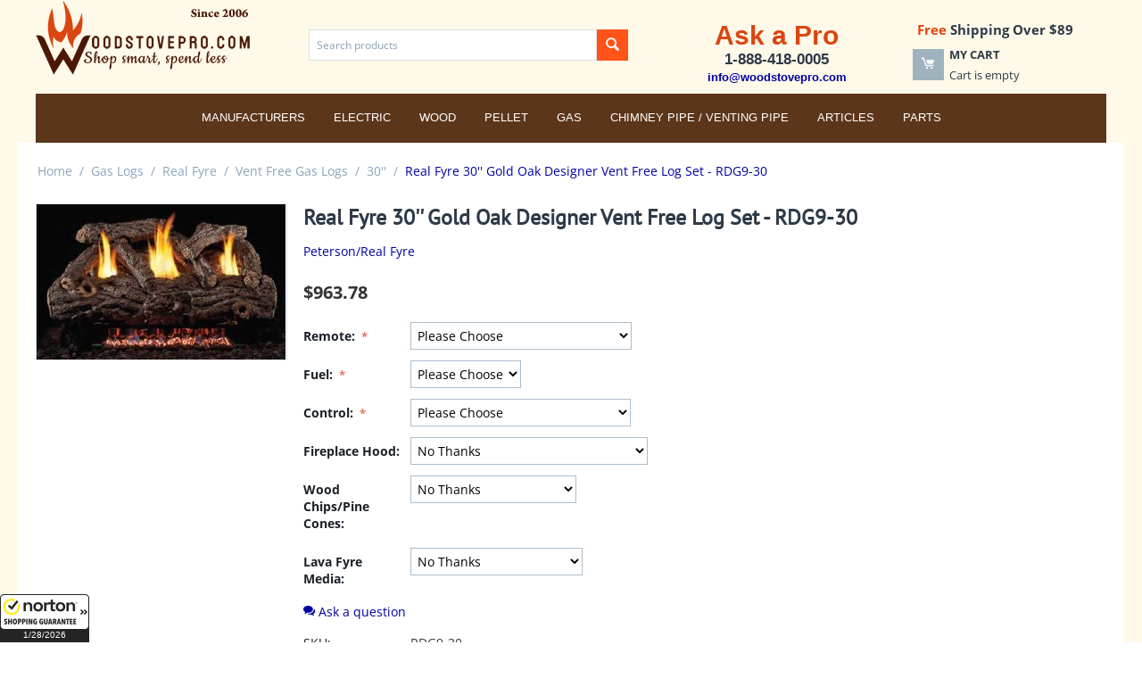

--- FILE ---
content_type: text/html; charset=utf-8
request_url: https://woodstovepro.com/gas-logs/real-fyre/vent-free-gas-logs/30/real-fyre-30-gold-oak-designer-vent-free-log-set-rdg9-30/
body_size: 15044
content:
<!DOCTYPE html>
<html 
    lang="en"
    dir="ltr"
    class=" "
>
<head>
<title>Real Fyre 30 Inch Gold Oak Designer Vent Free Log Set</title>
<base href="https://woodstovepro.com/" />
<meta http-equiv="Content-Type" content="text/html; charset=utf-8" data-ca-mode="ultimate" />
<meta name="viewport" content="initial-scale=1.0, width=device-width" />
<meta name="description" content="Real Fyre 30&#039;&#039; Gold Oak Designer Vent Free Log Set - RDG9-30  Almost never undersold. If you find a better price email us their quote and we&#039;ll likely beat it.  The traditional beauty of Golden Oak Designer or Split Oak logs add to the elegant burn of the" />

<meta name="keywords" content="" />
<meta name="format-detection" content="telephone=no">

            <meta property="og:title" content="Real Fyre 30 Inch Gold Oak Designer Vent Free Log Set" />
            <meta property="og:url" content="https://woodstovepro.com/gas-logs/real-fyre/vent-free-gas-logs/30/real-fyre-30-gold-oak-designer-vent-free-log-set-rdg9-30/" />
            <meta property="og:image" content="https://woodstovepro.com/images/detailed/18/72140.jpg" />
            <meta property="og:image:width" content="500" />
            <meta property="og:image:height" content="312" />
            <meta property="og:site_name" content="WoodStovePro" />
            <meta property="og:type" content="product" />
    
                                                                                    <link rel="canonical" href="https://woodstovepro.com/gas-logs/real-fyre/vent-free-gas-logs/30/real-fyre-30-gold-oak-designer-vent-free-log-set-rdg9-30/" />
            

    <!-- Inline script moved to the bottom of the page -->
    <script type="text/javascript">
    (function(c,l,a,r,i,t,y){
        c[a]=c[a]||function(){(c[a].q=c[a].q||[]).push(arguments)};
        t=l.createElement(r);t.async=1;t.src="https://www.clarity.ms/tag/"+i;
        y=l.getElementsByTagName(r)[0];y.parentNode.insertBefore(t,y);
    })(window, document, "clarity", "script", "q5a3sz302t");
</script>
    <link href="https://woodstovepro.com/images/logos/66/favicon_5ybl-n7.ico" rel="shortcut icon" type="image/vnd.microsoft.icon" />

<link rel="preload" crossorigin="anonymous" as="font" href="https://woodstovepro.com/design/themes/responsive/media/fonts/opensans.woff?1762513218" type="font/woff" />
<link type="text/css" rel="stylesheet" href="https://woodstovepro.com/var/cache/misc/assets/design/themes/bright_theme/css/standalone.55a6a2cede3c2beff1d623db320c02181762539099.css?1762539099" />



<!-- Inline script moved to the bottom of the page -->
<!-- Inline script moved to the bottom of the page -->

<!-- Inline script moved to the bottom of the page -->
</head>

<body>
            
        <div class="ty-tygh  " data-ca-element="mainContainer" id="tygh_container">

        <div id="ajax_overlay" class="ty-ajax-overlay"></div>
<div id="ajax_loading_box" class="ty-ajax-loading-box"></div>
        <div class="cm-notification-container notification-container">
</div>
        <div class="ty-helper-container "
                    id="tygh_main_container">
                                             

<div class="tygh-header clearfix">
    <div class="container-fluid header-grid" data-ca-block-manager-container-id="858">
                                        
                                <div class="row-fluid">                                <div class="span4  top-logo-grid" >
                                            <div class="top-logo ">
                <div class="ty-logo-container">
    
            <a href="https://woodstovepro.com/" title="WoodStovePro.com - Shop smart, spend less">
        <img class="ty-pict  ty-logo-container__image   cm-image" width="240" height="84" alt="WoodStovePro.com - Shop smart, spend less" title="WoodStovePro.com - Shop smart, spend less" id="det_img_2478458624" src="https://woodstovepro.com/images/logos/66/WoodStovePro-Logo-240.png" />

    
            </a>
    </div>

                    </div>
                                    </div>
                                                                    
                                                                <div class="span5  ty-cr-content-grid" >
                                            <div class="top-search ">
                <div class="ty-search-block">
    <form action="https://woodstovepro.com/" name="search_form" method="get">
        <input type="hidden" name="match" value="all" />
        <input type="hidden" name="subcats" value="Y" />
        <input type="hidden" name="pcode_from_q" value="Y" />
        <input type="hidden" name="pshort" value="Y" />
        <input type="hidden" name="pfull" value="Y" />
        <input type="hidden" name="pname" value="Y" />
        <input type="hidden" name="pkeywords" value="Y" />
        <input type="hidden" name="search_performed" value="Y" />

        
<input type="hidden" name="pshort" value="Y" />
<input type="hidden" name="pfull" value="Y" />
<input type="hidden" name="pname" value="Y" />
<input type="hidden" name="pkeywords" value="Y" />
<input type="hidden" name="match" value="all" />
<input type="hidden" name="pcode_from_q" value="Y" />

        <input type="text" name="q" value="" id="search_input" title="Search products" class="ty-search-block__input cm-hint" /><button title="Search" class="ty-search-magnifier" type="submit"><span class="ty-icon ty-icon-search" ></span></button>
<input type="hidden" name="dispatch" value="products.search" />

        
    <input type="hidden" name="security_hash" class="cm-no-hide-input" value="c13543cfcda3e096b44dc9101b458987" /></form>
</div>

                    </div>
                                    </div>
                                                                    
                                                                <div class="span7  headermagic" >
                                            <div class="row-fluid">                                <div class="span9  search-block-grid" >
                                            <div class="ty-wysiwyg-content"  data-ca-live-editor-object-id="0" data-ca-live-editor-object-type=""><div style="text-align-last: center;"><span style="color: #da4610; font-size: 30px; font-weight: bold; font-family: Helvetica, Arial, sans-serif; text-align: justify;">Ask a Pro</span><br /><span style="font-size: 17px; font-weight: bold; font-family: Helvetica, Arial, sans-serif;">1-888-418-0005</span><br /><a href="mailto:info@woodstovepro.com"><span style="font-size: 13px; font-weight: bold; font-family: Helvetica, Arial, sans-serif;">info@woodstovepro.com</span></a></div></div>
                                    </div>
                                                                    
                                                                <div class="span6  cart-content-grid" >
                                            <div class="ty-wysiwyg-content"  data-ca-live-editor-object-id="0" data-ca-live-editor-object-type=""><div style="text-align-last: center; font-weight: bold; font-size: 15px;"><span style="color: #da4610;">Free</span> Shipping Over $89</div></div><div class="top-cart-content ">
                    <div class="ty-dropdown-box" id="cart_status_908">
        <div id="sw_dropdown_908" class="ty-dropdown-box__title cm-combination">
        <a href="https://woodstovepro.com/cart/">
                                    <span class="ty-icon ty-icon-moon-commerce ty-minicart__icon empty" ></span>
            <span class="ty-minicart-title empty-cart ty-hand">
                <span class="ty-block ty-minicart-title__header ty-uppercase">My cart</span>
                <span class="ty-block">
                                    Cart is empty
                                </span>
            </span>
            
        </a>
        </div>
        <div id="dropdown_908" class="cm-popup-box ty-dropdown-box__content ty-dropdown-box__content--cart hidden">
                            <div class="cm-cart-content cm-cart-content-thumb cm-cart-content-delete">
                        <div class="ty-cart-items">
                                                            <div class="ty-cart-items__empty ty-center">Cart is empty</div>
                                                    </div>

                                                <div class="cm-cart-buttons ty-cart-content__buttons buttons-container hidden">
                            <div class="ty-float-left">
                                <a href="https://woodstovepro.com/cart/" rel="nofollow" class="ty-btn ty-btn__secondary">View cart</a>
                            </div>
                                                        <div class="ty-float-right">
                                            
 
    <a href="https://woodstovepro.com/checkout/"  class="ty-btn ty-btn__primary " >Checkout</a>
                            </div>
                                                    </div>
                        
                </div>
            
        </div>
    <!--cart_status_908--></div>


                    </div>
                                    </div>
            </div>
                                    </div>
            </div>                                                        
                                <div class="row-fluid">                                <div class="span16  top-menu-grid" >
                                            <div class="top-menu toppy-centered ">
                
    <ul class="ty-menu__items cm-responsive-menu">
                    <li class="ty-menu__item ty-menu__menu-btn visible-phone cm-responsive-menu-toggle-main">
                <a class="ty-menu__item-link">
                    <span class="ty-icon ty-icon-short-list" ></span>
                    <span>Menu</span>
                </a>
            </li>

                                            
                        <li class="ty-menu__item cm-menu-item-responsive  ty-menu__item-nodrop ty-menu-item__brands">
                                        <a  href="https://woodstovepro.com/index.php?dispatch=product_features.view_all&amp;filter_id=1" class="ty-menu__item-link" >
                        Manufacturers
                    </a>
                            </li>
                                            
                        <li class="ty-menu__item cm-menu-item-responsive ">
                                            <a class="ty-menu__item-toggle visible-phone cm-responsive-menu-toggle">
                            <span class="ty-icon ty-icon-down-open ty-menu__icon-open" ></span>
                            <span class="ty-icon ty-icon-up-open ty-menu__icon-hide" ></span>
                        </a>
                                        <a  class="ty-menu__item-link" >
                        Electric
                    </a>
                
                                                                <div class="ty-menu__submenu">
                            <ul class="ty-menu__submenu-items ty-menu__submenu-items-simple cm-responsive-menu-submenu">
                                
                                                                                                        <li class="ty-menu__submenu-item">
                                        <a class="ty-menu__submenu-link"  href="https://woodstovepro.com/fireplaces/electric-fireplaces/" >Electric Fireplaces</a>
                                    </li>
                                                                                                        <li class="ty-menu__submenu-item">
                                        <a class="ty-menu__submenu-link"  href="https://woodstovepro.com/electric-logs/" >Electric Logs</a>
                                    </li>
                                                                
                                
                            </ul>
                        </div>
                    
                            </li>
                                            
                        <li class="ty-menu__item cm-menu-item-responsive ">
                                            <a class="ty-menu__item-toggle visible-phone cm-responsive-menu-toggle">
                            <span class="ty-icon ty-icon-down-open ty-menu__icon-open" ></span>
                            <span class="ty-icon ty-icon-up-open ty-menu__icon-hide" ></span>
                        </a>
                                        <a  class="ty-menu__item-link" >
                        Wood
                    </a>
                
                                                                <div class="ty-menu__submenu">
                            <ul class="ty-menu__submenu-items ty-menu__submenu-items-simple cm-responsive-menu-submenu">
                                
                                                                                                        <li class="ty-menu__submenu-item">
                                        <a class="ty-menu__submenu-link"  href="https://woodstovepro.com/fireplaces/outdoor-fireplaces/" >Outdoor Fireplaces</a>
                                    </li>
                                                                                                        <li class="ty-menu__submenu-item">
                                        <a class="ty-menu__submenu-link"  href="https://woodstovepro.com/log-carriers-and-holders/" >Log Carriers and Holders</a>
                                    </li>
                                                                                                        <li class="ty-menu__submenu-item">
                                        <a class="ty-menu__submenu-link"  href="https://woodstovepro.com/stoves/wood-stoves/" >Wood Stoves</a>
                                    </li>
                                                                                                        <li class="ty-menu__submenu-item">
                                        <a class="ty-menu__submenu-link"  href="https://woodstovepro.com/inserts/wood-inserts/" >Wood Inserts</a>
                                    </li>
                                                                                                        <li class="ty-menu__submenu-item">
                                        <a class="ty-menu__submenu-link"  href="https://woodstovepro.com/fireplace-glass-doors/" >Fireplace Glass Doors</a>
                                    </li>
                                                                                                        <li class="ty-menu__submenu-item">
                                        <a class="ty-menu__submenu-link"  href="https://woodstovepro.com/chimney-pipe-venting-pipe/wood-all-fuel-piping/" >Wood/All-Fuel Piping</a>
                                    </li>
                                                                                                        <li class="ty-menu__submenu-item">
                                        <a class="ty-menu__submenu-link"  href="https://woodstovepro.com/fireplace-grates-heaters/" >Fireplace Grates/Heaters</a>
                                    </li>
                                                                                                        <li class="ty-menu__submenu-item">
                                        <a class="ty-menu__submenu-link"  href="https://woodstovepro.com/fireplaces/wood-fireplaces/" >Wood Fireplaces</a>
                                    </li>
                                                                                                        <li class="ty-menu__submenu-item">
                                        <a class="ty-menu__submenu-link"  href="https://woodstovepro.com/furnaces/wood-furnaces/" >Wood Furnaces</a>
                                    </li>
                                                                                                        <li class="ty-menu__submenu-item">
                                        <a class="ty-menu__submenu-link"  href="https://woodstovepro.com/tool-sets/" >Tool Sets</a>
                                    </li>
                                                                                                        <li class="ty-menu__submenu-item">
                                        <a class="ty-menu__submenu-link"  href="https://woodstovepro.com/screens-screen-doors/" >Screens / Screen Doors</a>
                                    </li>
                                                                                                        <li class="ty-menu__submenu-item">
                                        <a class="ty-menu__submenu-link"  href="https://woodstovepro.com/spark-guards/" >Spark Guards</a>
                                    </li>
                                                                                                        <li class="ty-menu__submenu-item">
                                        <a class="ty-menu__submenu-link"  href="https://woodstovepro.com/fireplace-accessories/" >Fireplace Accessories</a>
                                    </li>
                                                                
                                
                            </ul>
                        </div>
                    
                            </li>
                                            
                        <li class="ty-menu__item cm-menu-item-responsive ">
                                            <a class="ty-menu__item-toggle visible-phone cm-responsive-menu-toggle">
                            <span class="ty-icon ty-icon-down-open ty-menu__icon-open" ></span>
                            <span class="ty-icon ty-icon-up-open ty-menu__icon-hide" ></span>
                        </a>
                                        <a  class="ty-menu__item-link" >
                        Pellet
                    </a>
                
                                                                <div class="ty-menu__submenu">
                            <ul class="ty-menu__submenu-items ty-menu__submenu-items-simple cm-responsive-menu-submenu">
                                
                                                                                                        <li class="ty-menu__submenu-item">
                                        <a class="ty-menu__submenu-link"  href="https://woodstovepro.com/fireplace-accessories/" >Fireplace Accessories</a>
                                    </li>
                                                                                                        <li class="ty-menu__submenu-item">
                                        <a class="ty-menu__submenu-link"  href="https://woodstovepro.com/stoves/pellet-stoves/" >Pellet Stoves</a>
                                    </li>
                                                                                                        <li class="ty-menu__submenu-item">
                                        <a class="ty-menu__submenu-link"  href="https://woodstovepro.com/inserts/pellet-inserts/" >Pellet Inserts</a>
                                    </li>
                                                                                                        <li class="ty-menu__submenu-item">
                                        <a class="ty-menu__submenu-link"  href="https://woodstovepro.com/chimney-pipe-venting-pipe/pellet-biomass-piping/" >Pellet / Biomass Piping</a>
                                    </li>
                                                                
                                
                            </ul>
                        </div>
                    
                            </li>
                                            
                        <li class="ty-menu__item cm-menu-item-responsive ">
                                            <a class="ty-menu__item-toggle visible-phone cm-responsive-menu-toggle">
                            <span class="ty-icon ty-icon-down-open ty-menu__icon-open" ></span>
                            <span class="ty-icon ty-icon-up-open ty-menu__icon-hide" ></span>
                        </a>
                                        <a  class="ty-menu__item-link" >
                        Gas
                    </a>
                
                                                                <div class="ty-menu__submenu">
                            <ul class="ty-menu__submenu-items ty-menu__submenu-items-simple cm-responsive-menu-submenu">
                                
                                                                                                        <li class="ty-menu__submenu-item">
                                        <a class="ty-menu__submenu-link"  href="https://woodstovepro.com/fireplaces/gas-fireplaces/" >Gas Fireplaces</a>
                                    </li>
                                                                                                        <li class="ty-menu__submenu-item">
                                        <a class="ty-menu__submenu-link"  href="https://woodstovepro.com/inserts/gas-inserts/" >Gas Inserts</a>
                                    </li>
                                                                                                        <li class="ty-menu__submenu-item">
                                        <a class="ty-menu__submenu-link"  href="https://woodstovepro.com/stoves/gas-stoves/" >Gas Stoves</a>
                                    </li>
                                                                                                        <li class="ty-menu__submenu-item ty-menu__submenu-item-active">
                                        <a class="ty-menu__submenu-link"  href="https://woodstovepro.com/gas-logs/" >Gas Logs</a>
                                    </li>
                                                                                                        <li class="ty-menu__submenu-item">
                                        <a class="ty-menu__submenu-link"  href="https://woodstovepro.com/fireplace-glass-doors/" >Fireplace Glass Doors</a>
                                    </li>
                                                                                                        <li class="ty-menu__submenu-item">
                                        <a class="ty-menu__submenu-link"  href="https://woodstovepro.com/chimney-pipe-venting-pipe/gas-piping/" >Gas Piping</a>
                                    </li>
                                                                                                        <li class="ty-menu__submenu-item">
                                        <a class="ty-menu__submenu-link"  href="https://woodstovepro.com/gas-space-heaters/" >Gas Space Heaters</a>
                                    </li>
                                                                                                        <li class="ty-menu__submenu-item">
                                        <a class="ty-menu__submenu-link"  href="https://woodstovepro.com/gas-lamps/" >Gas Lamps</a>
                                    </li>
                                                                
                                
                            </ul>
                        </div>
                    
                            </li>
                                            
                        <li class="ty-menu__item cm-menu-item-responsive ">
                                            <a class="ty-menu__item-toggle visible-phone cm-responsive-menu-toggle">
                            <span class="ty-icon ty-icon-down-open ty-menu__icon-open" ></span>
                            <span class="ty-icon ty-icon-up-open ty-menu__icon-hide" ></span>
                        </a>
                                        <a  href="https://woodstovepro.com/chimney-pipe-venting-pipe/" class="ty-menu__item-link" >
                        Chimney Pipe / Venting Pipe
                    </a>
                
                                                                <div class="ty-menu__submenu">
                            <ul class="ty-menu__submenu-items ty-menu__submenu-items-simple cm-responsive-menu-submenu">
                                
                                                                                                        <li class="ty-menu__submenu-item">
                                        <a class="ty-menu__submenu-link"  href="https://woodstovepro.com/chimney-pipe-venting-pipe/gas-piping/" >Gas Piping</a>
                                    </li>
                                                                                                        <li class="ty-menu__submenu-item">
                                        <a class="ty-menu__submenu-link"  href="https://woodstovepro.com/chimney-pipe-venting-pipe/pellet-biomass-piping/" >Pellet / Biomass Piping</a>
                                    </li>
                                                                                                        <li class="ty-menu__submenu-item">
                                        <a class="ty-menu__submenu-link"  href="https://woodstovepro.com/chimney-pipe-venting-pipe/wood-all-fuel-piping/" >Wood/All-Fuel Piping</a>
                                    </li>
                                                                
                                
                            </ul>
                        </div>
                    
                            </li>
                                            
                        <li class="ty-menu__item cm-menu-item-responsive  ty-menu__item-nodrop">
                                        <a  href="/articles/" class="ty-menu__item-link" >
                        Articles
                    </a>
                            </li>
                                            
                        <li class="ty-menu__item cm-menu-item-responsive ">
                                            <a class="ty-menu__item-toggle visible-phone cm-responsive-menu-toggle">
                            <span class="ty-icon ty-icon-down-open ty-menu__icon-open" ></span>
                            <span class="ty-icon ty-icon-up-open ty-menu__icon-hide" ></span>
                        </a>
                                        <a  href="https://woodstovepro.com/parts/" class="ty-menu__item-link" >
                        Parts
                    </a>
                
                                                                <div class="ty-menu__submenu">
                            <ul class="ty-menu__submenu-items ty-menu__submenu-items-simple cm-responsive-menu-submenu">
                                
                                                                                                        <li class="ty-menu__submenu-item">
                                        <a class="ty-menu__submenu-link"  href="https://woodstovepro.com/parts/breckwell-hearth-products/" >Breckwell Hearth Products</a>
                                    </li>
                                                                                                        <li class="ty-menu__submenu-item">
                                        <a class="ty-menu__submenu-link"  href="https://woodstovepro.com/parts/catalytic-combustor/" >Catalytic Combustor</a>
                                    </li>
                                                                                                        <li class="ty-menu__submenu-item">
                                        <a class="ty-menu__submenu-link"  href="https://woodstovepro.com/parts/dimplex/" >Dimplex</a>
                                    </li>
                                                                                                        <li class="ty-menu__submenu-item">
                                        <a class="ty-menu__submenu-link"  href="https://woodstovepro.com/parts/drolet/" >Drolet</a>
                                    </li>
                                                                                                        <li class="ty-menu__submenu-item">
                                        <a class="ty-menu__submenu-link"  href="https://woodstovepro.com/parts/empire/" >Empire</a>
                                    </li>
                                                                                                        <li class="ty-menu__submenu-item">
                                        <a class="ty-menu__submenu-link"  href="https://woodstovepro.com/parts/enviro/" >Enviro</a>
                                    </li>
                                                                                                        <li class="ty-menu__submenu-item">
                                        <a class="ty-menu__submenu-link"  href="https://woodstovepro.com/parts/fire-chief/" >Fire Chief</a>
                                    </li>
                                                                                                        <li class="ty-menu__submenu-item">
                                        <a class="ty-menu__submenu-link"  href="https://woodstovepro.com/parts/hht/" >HHT</a>
                                    </li>
                                                                                                        <li class="ty-menu__submenu-item">
                                        <a class="ty-menu__submenu-link"  href="https://woodstovepro.com/parts/hudson-river-stove-works/" >Hudson River Stove Works</a>
                                    </li>
                                                                                                        <li class="ty-menu__submenu-item">
                                        <a class="ty-menu__submenu-link"  href="https://woodstovepro.com/parts/hy-c/" >HY-C</a>
                                    </li>
                                                                                                        <li class="ty-menu__submenu-item">
                                        <a class="ty-menu__submenu-link"  href="https://woodstovepro.com/parts/kingsman-fireplaces/" >Kingsman Fireplaces</a>
                                    </li>
                                                                                                        <li class="ty-menu__submenu-item">
                                        <a class="ty-menu__submenu-link"  href="https://woodstovepro.com/parts/kuma/" >Kuma</a>
                                    </li>
                                                                                                        <li class="ty-menu__submenu-item">
                                        <a class="ty-menu__submenu-link"  href="https://woodstovepro.com/parts/metal-fab/" >Metal-Fab</a>
                                    </li>
                                                                                                        <li class="ty-menu__submenu-item">
                                        <a class="ty-menu__submenu-link"  href="https://woodstovepro.com/parts/napoleon/" >Napoleon</a>
                                    </li>
                                                                                                        <li class="ty-menu__submenu-item">
                                        <a class="ty-menu__submenu-link"  href="https://woodstovepro.com/parts/nbk/" >NBK</a>
                                    </li>
                                                                                                    <li class="ty-menu__submenu-item ty-menu__submenu-alt-link">
                                        <a href="https://woodstovepro.com/parts/"
                                           class="ty-menu__submenu-alt-link">View more <i class="text-arrow">&rarr;</i></a>
                                    </li>
                                
                                
                            </ul>
                        </div>
                    
                            </li>
        
        
    </ul>


                    </div>
                                    </div>
            </div>                    
</div>
</div>

    <div class="tygh-content clearfix">
        <div class="container-fluid content-grid" data-ca-block-manager-container-id="867">
                                        
                                <div class="row-fluid">                                <div class="span16  breadcrumbs-grid" >
                                            <div id="breadcrumbs_10">

    <div class="ty-breadcrumbs clearfix">
        <a href="https://woodstovepro.com/" class="ty-breadcrumbs__a">Home</a><span class="ty-breadcrumbs__slash">/</span><a href="https://woodstovepro.com/gas-logs/" class="ty-breadcrumbs__a">Gas Logs</a><span class="ty-breadcrumbs__slash">/</span><a href="https://woodstovepro.com/gas-logs/real-fyre/" class="ty-breadcrumbs__a">Real Fyre</a><span class="ty-breadcrumbs__slash">/</span><a href="https://woodstovepro.com/gas-logs/real-fyre/vent-free-gas-logs/" class="ty-breadcrumbs__a">Vent Free Gas Logs</a><span class="ty-breadcrumbs__slash">/</span><a href="https://woodstovepro.com/gas-logs/real-fyre/vent-free-gas-logs/30/" class="ty-breadcrumbs__a">30&#039;&#039;</a><span class="ty-breadcrumbs__slash">/</span><span class="ty-breadcrumbs__current"><bdi>Real Fyre 30&#039;&#039; Gold Oak Designer Vent Free Log Set - RDG9-30</bdi></span>    </div>
<!--breadcrumbs_10--></div>
                                    </div>
            </div>                                                        
                                <div class="row-fluid">                                <div class="span16  main-content-grid" >
                                            <!-- Inline script moved to the bottom of the page -->

<div class="ty-product-block ty-product-detail">
    <div class="ty-product-block__wrapper clearfix">
                                    
    
    


























            <div class="ty-product-block__img-wrapper" style="width: 280px">
                                                            <div class="ty-product-block__img cm-reload-17325" data-ca-previewer="true" id="product_images_17325_update">

                                                                            
            

                            
    
    
    
<div class="ty-product-img cm-preview-wrapper" id="product_images_17325">
    <a id="det_img_link_17325_18425" data-ca-image-id="preview[product_images_17325]" class="cm-image-previewer cm-previewer ty-previewer" data-ca-image-width="500" data-ca-image-height="312" href="https://woodstovepro.com/images/thumbnails/503/312/detailed/18/72140.jpg" title="Real Fyre 30&#039;&#039; Gold Oak Designer Vent Free Log Set - RDG9-30"><img class="ty-pict     cm-image" alt="Real Fyre 30&#039;&#039; Gold Oak Designer Vent Free Log Set - RDG9-30" title="Real Fyre 30&#039;&#039; Gold Oak Designer Vent Free Log Set - RDG9-30" id="det_img_17325_18425" width="280" height="174" src="https://woodstovepro.com/images/thumbnails/280/174/detailed/18/72140.jpg" /><svg class="ty-pict__container" aria-hidden="true" width="280" height="174" viewBox="0 0 280 174" style="max-height: 100%; max-width: 100%; position: absolute; top: 0; left: 50%; transform: translateX(-50%); z-index: -1;"><rect fill="transparent" width="280" height="174"></rect></svg>
<span class="ty-previewer__icon hidden-phone"></span></a>

    </div>



<!-- Inline script moved to the bottom of the page --><!-- Inline script moved to the bottom of the page -->


                        <!--product_images_17325_update--></div>
                                    
            </div>
            <div class="ty-product-block__left">
                                <form action="https://woodstovepro.com/" method="post" name="product_form_17325" enctype="multipart/form-data" class="cm-disable-empty-files  cm-ajax cm-ajax-full-render cm-ajax-status-middle ">
<input type="hidden" name="result_ids" value="cart_status*,wish_list*,checkout*,account_info*" />
<input type="hidden" name="redirect_url" value="index.php?dispatch=products.view&amp;product_id=17325" />
<input type="hidden" name="product_data[17325][product_id]" value="17325" />


                                                            <h1 class="ty-product-block-title" ><bdi>Real Fyre 30'' Gold Oak Designer Vent Free Log Set - RDG9-30</bdi></h1>
                    
                                                                        <div class="brand">
                                

    <div class="ty-features-list">
    <a href="https://woodstovepro.com/gas-logs/real-fyre/vent-free-gas-logs/30/?features_hash=1-32">Peterson/Real Fyre</a></div>                            </div>
                        
                    
                

                                                                                
                                                

                <div class="prices-container price-wrap">
                                            <div class="ty-product-prices">
                                        <span class="cm-reload-17325" id="old_price_update_17325">
                                    
        <!--old_price_update_17325--></span>
                        
                                                                        <div class="ty-product-block__price-actual">
                                    <span class="cm-reload-17325 ty-price-update" id="price_update_17325">
        <input type="hidden" name="appearance[show_price_values]" value="1" />
        <input type="hidden" name="appearance[show_price]" value="1" />
                                                                                                                        <span class="ty-price" id="line_discounted_price_17325"><span class="ty-price-num">$</span><span id="sec_discounted_price_17325" class="ty-price-num">963.78</span></span>
                            
                        <!--price_update_17325--></span>

                            </div>
                                            

                                                    
                                        <span class="cm-reload-17325" id="line_discount_update_17325">
            <input type="hidden" name="appearance[show_price_values]" value="1" />
            <input type="hidden" name="appearance[show_list_discount]" value="1" />
                    <!--line_discount_update_17325--></span>
    
                        </div>
                                    </div>

                                <div class="ty-product-block__option">
                                                <div class="cm-reload-17325 js-product-options-17325" id="product_options_update_17325">
        <input type="hidden" name="appearance[show_product_options]" value="1" />
                                                                
<input type="hidden" name="appearance[details_page]" value="1" />
    <input type="hidden" name="additional_info[info_type]" value="D" />
    <input type="hidden" name="additional_info[get_icon]" value="1" />
    <input type="hidden" name="additional_info[get_detailed]" value="1" />
    <input type="hidden" name="additional_info[get_additional]" value="" />
    <input type="hidden" name="additional_info[get_options]" value="1" />
    <input type="hidden" name="additional_info[get_discounts]" value="1" />
    <input type="hidden" name="additional_info[get_features]" value="" />
    <input type="hidden" name="additional_info[get_extra]" value="" />
    <input type="hidden" name="additional_info[get_taxed_prices]" value="1" />
    <input type="hidden" name="additional_info[get_for_one_product]" value="1" />
    <input type="hidden" name="additional_info[detailed_params]" value="1" />
    <input type="hidden" name="additional_info[features_display_on]" value="C" />
    <input type="hidden" name="additional_info[get_active_options]" value="" />
    <input type="hidden" name="additional_info[get_only_selectable_options]" value="" />






<div id="option_17325_AOC">
    <div class="cm-picker-product-options ty-product-options" id="opt_17325">
        
        
        <div class="ty-control-group ty-product-options__item product-list-field clearfix"
             id="opt_17325_5709"
        >
                            <label id="option_description_17325_5709"
                                                  for="option_17325_5709"
                                              class="ty-control-group__label ty-product-options__item-label cm-required  "
                                       >
                    Remote:
                </label>
                                                                                     <select name="product_data[17325][product_options][5709]"
                                                            id="option_17325_5709"
                                                                                        onchange="fn_change_options('17325', '17325', '5709');"
                                                                            >
                                                                                    <option value="">
                                                                            Please Choose
                                                                    </option>
                                                                                                                                                                        <option value="24264"
                                                                        >
                                    Standard
                                                                                                                                                                
                                                                    </option>
                                                                                                                                                <option value="24265"
                                                                        >
                                    Deluxe On/Off - RR-2A
                                                                                                                                                                        (+$121.00)
                                                                                    
                                                                    </option>
                                                                        </select>
                            
                            
                                </div>
        
        
        <div class="ty-control-group ty-product-options__item product-list-field clearfix"
             id="opt_17325_5710"
        >
                            <label id="option_description_17325_5710"
                                                  for="option_17325_5710"
                                              class="ty-control-group__label ty-product-options__item-label cm-required  "
                                       >
                    Fuel:
                </label>
                                                                                     <select name="product_data[17325][product_options][5710]"
                                                            id="option_17325_5710"
                                                                                        onchange="fn_change_options('17325', '17325', '5710');"
                                                                            >
                                                                                    <option value="">
                                                                            Please Choose
                                                                    </option>
                                                                                                                                                                        <option value="24266"
                                                                        >
                                    Natural
                                                                                                                                                                
                                                                    </option>
                                                                                                                                                <option value="24267"
                                                                        >
                                    Propane - *P
                                                                                                                                                                
                                                                    </option>
                                                                        </select>
                            
                            
                                </div>
        
        
        <div class="ty-control-group ty-product-options__item product-list-field clearfix"
             id="opt_17325_5711"
        >
                            <label id="option_description_17325_5711"
                                                  for="option_17325_5711"
                                              class="ty-control-group__label ty-product-options__item-label cm-required  "
                                       >
                    Control:
                </label>
                                                                                     <select name="product_data[17325][product_options][5711]"
                                                            id="option_17325_5711"
                                                                                        onchange="fn_change_options('17325', '17325', '5711');"
                                                                            >
                                                                                    <option value="">
                                                                            Please Choose
                                                                    </option>
                                                                                                                                                                        <option value="24268"
                                                                        >
                                    Manual
                                                                                                                                                                
                                                                    </option>
                                                                                                                                                <option value="24269"
                                                                        >
                                    Remote - *12
                                                                                                                                                                        (+$218.00)
                                                                                    
                                                                    </option>
                                                                                                                                                <option value="24270"
                                                                        >
                                    Variable Remote - *15
                                                                                                                                                                        (+$286.00)
                                                                                    
                                                                    </option>
                                                                        </select>
                            
                            
                                </div>
        
        
        <div class="ty-control-group ty-product-options__item product-list-field clearfix"
             id="opt_17325_5712"
        >
                            <label id="option_description_17325_5712"
                                                  for="option_17325_5712"
                                              class="ty-control-group__label ty-product-options__item-label   "
                                       >
                    Fireplace Hood:
                </label>
                                                                                     <select name="product_data[17325][product_options][5712]"
                                                            id="option_17325_5712"
                                                                                        onchange="fn_change_options('17325', '17325', '5712');"
                                                                            >
                                                                                                                                                                                                <option value="24271"
                                                                                                                                selected="selected"
                                                                        >
                                    No Thanks
                                                                                                                                                                
                                                                    </option>
                                                                                                                                                <option value="24272"
                                                                        >
                                    Black Enamel - FH-01BL
                                                                                                                                                                        (+$190.00)
                                                                                    
                                                                    </option>
                                                                                                                                                <option value="24273"
                                                                        >
                                    Polished Brass - FH-01PB
                                                                                                                                                                        (+$220.00)
                                                                                    
                                                                    </option>
                                                                        </select>
                            
                            
                                </div>
        
        
        <div class="ty-control-group ty-product-options__item product-list-field clearfix"
             id="opt_17325_5713"
        >
                            <label id="option_description_17325_5713"
                                                  for="option_17325_5713"
                                              class="ty-control-group__label ty-product-options__item-label   "
                                       >
                    Wood Chips/Pine Cones:
                </label>
                                                                                     <select name="product_data[17325][product_options][5713]"
                                                            id="option_17325_5713"
                                                                                        onchange="fn_change_options('17325', '17325', '5713');"
                                                                            >
                                                                                                                                                                                                <option value="24274"
                                                                                                                                selected="selected"
                                                                        >
                                    No Thanks
                                                                                                                                                                
                                                                    </option>
                                                                                                                                                <option value="24275"
                                                                        >
                                    Include - DP-2
                                                                                                                                                                        (+$51.00)
                                                                                    
                                                                    </option>
                                                                        </select>
                            
                            
                                </div>
        
        
        <div class="ty-control-group ty-product-options__item product-list-field clearfix"
             id="opt_17325_5714"
        >
                            <label id="option_description_17325_5714"
                                                  for="option_17325_5714"
                                              class="ty-control-group__label ty-product-options__item-label   "
                                       >
                    Lava Fyre Media:
                </label>
                                                                                     <select name="product_data[17325][product_options][5714]"
                                                            id="option_17325_5714"
                                                                                        onchange="fn_change_options('17325', '17325', '5714');"
                                                                            >
                                                                                                                                                                                                <option value="24276"
                                                                                                                                selected="selected"
                                                                        >
                                    No Thanks
                                                                                                                                                                
                                                                    </option>
                                                                                                                                                <option value="24277"
                                                                        >
                                    Coals - LFC-6
                                                                                                                                                                        (+$20.00)
                                                                                    
                                                                    </option>
                                                                                                                                                <option value="24278"
                                                                        >
                                    Granules - LF-5
                                                                                                                                                                        (+$15.00)
                                                                                    
                                                                    </option>
                                                                        </select>
                            
                            
                                </div>
            </div>
</div>

<!-- Inline script moved to the bottom of the page -->
        
    <!--product_options_update_17325--></div>
    
                </div>
                
                <div class="ty-product-block__advanced-option clearfix">
                                                                        <div class="cm-reload-17325" id="advanced_options_update_17325">
                            
            
        <a title="Ask a question" data-ca-target-id="new_thread_login_form" class="cm-dialog-opener cm-dialog-auto-size " rel="nofollow">
            <span class="ty-icon ty-icon-chat" ></span>
            Ask a question
        </a>

                        
        <!--advanced_options_update_17325--></div>
    
                                    </div>

                <div class="ty-product-block__sku">
                                                    <div class="ty-control-group ty-sku-item cm-hidden-wrapper" id="sku_update_17325">
            <input type="hidden" name="appearance[show_sku]" value="1" />
                            <label class="ty-control-group__label" id="sku_17325">SKU:</label>
                        <span class="ty-control-group__item cm-reload-17325" id="product_code_17325">RDG9-30<!--product_code_17325--></span>
        </div>
    
                </div>

                                <div class="ty-product-block__field-group">
                                        


                                                    <div class="cm-reload-17325" id="qty_update_17325">
        <input type="hidden" name="appearance[show_qty]" value="1" />
        <input type="hidden" name="appearance[capture_options_vs_qty]" value="" />
                            
                    <div class="ty-qty clearfix changer" id="qty_17325">
                <label class="ty-control-group__label" for="qty_count_17325">Quantity:</label>                                <div class="ty-center ty-value-changer cm-value-changer">
                                            <a class="cm-increase ty-value-changer__increase">&#43;</a>
                                        <input  type="text" size="5" class="ty-value-changer__input cm-amount cm-value-decimal" id="qty_count_17325" name="product_data[17325][amount]" value="1" data-ca-min-qty="1" />
                                            <a class="cm-decrease ty-value-changer__decrease">&minus;</a>
                                    </div>
                            </div>
                            <!--qty_update_17325--></div>
    


                                                        

                </div>
                
                                    

                
                                <div class="ty-product-block__button">
                    
                                        <div class="cm-reload-17325 " id="add_to_cart_update_17325">
<input type="hidden" name="appearance[show_add_to_cart]" value="1" />
<input type="hidden" name="appearance[show_list_buttons]" value="1" />
<input type="hidden" name="appearance[but_role]" value="big" />
<input type="hidden" name="appearance[quick_view]" value="" />


                    
     <button id="button_cart_17325" class="ty-btn__primary ty-btn__big ty-btn__add-to-cart cm-form-dialog-closer ty-btn" type="submit" name="dispatch[checkout.add..17325]" >Add to cart</button>

    
<!--Stripe payment buttons-->
                                <div hidden
        data-ca-stripe="stripe"
        data-ca-stripe-src="js/addons/stripe/views/instant_payment.js"></div>
    <!-- Inline script moved to the bottom of the page -->
<!--/Stripe payment buttons-->


    
            
    
     <a  class="ty-btn ty-btn__tertiary ty-btn-icon ty-add-to-wish cm-submit text-button " id="button_wishlist_17325" data-ca-dispatch="dispatch[wishlist.add..17325]" title="Add to wish list"><span class="ty-icon ty-icon-heart" ></span></a>

    
                            
                                
        
     <a  class="ty-btn ty-btn__tertiary ty-btn-icon ty-add-to-compare cm-ajax cm-ajax-full-render text-button " href="https://woodstovepro.com/index.php?dispatch=product_features.add_product&amp;product_id=17325&amp;redirect_url=index.php%3Fdispatch%3Dproducts.view%26product_id%3D17325" rel="nofollow" data-ca-target-id="comparison_list,account_info*" title="Add to comparison list"><span class="ty-icon ty-icon-chart-bar" ></span></a>



<!--add_to_cart_update_17325--></div>


                                        
                </div>
                
                                                        <input type="hidden" name="security_hash" class="cm-no-hide-input" value="c13543cfcda3e096b44dc9101b458987" /></form>

                

                
                    
    <ul class="ty-social-buttons">
                        <li class="ty-social-buttons__inline"><a href="https://twitter.com/share" class="twitter-share-button" data-lang="en" data-size="medium" data-via="@woodstovepros" data-count="horizontal" data-url="https://woodstovepro.com/gas-logs/real-fyre/vent-free-gas-logs/30/real-fyre-30-gold-oak-designer-vent-free-log-set-rdg9-30/" >Tweet</a>
<div hidden
    data-ca-social-buttons="twitter"
    data-ca-social-buttons-src="//platform.twitter.com/widgets.js"></div>
<!-- Inline script moved to the bottom of the page -->

</li>
                                <li class="ty-social-buttons__inline">
<div id="fb-root"></div>

<div class="fb-like" data-lang="en" data-layout="button_count" data-href="https://woodstovepro.com/gas-logs/real-fyre/vent-free-gas-logs/30/real-fyre-30-gold-oak-designer-vent-free-log-set-rdg9-30/" data-send="true" data-show-faces="false" data-action="like" data-font="arial" data-colorscheme="light" data-width="450" ></div>
<div hidden
    data-ca-social-buttons="facebook"
    data-ca-social-buttons-src="//connect.facebook.net/en_US/all.js#xfbml=1&appId=61571156180046"></div>
<!-- Inline script moved to the bottom of the page -->

</li>
                                            <li class="ty-social-buttons__inline"><span class="pinterest__wrapper">
    <a href="//pinterest.com/pin/create/button/?url=https%3A%2F%2Fwoodstovepro.com%2Fgas-logs%2Freal-fyre%2Fvent-free-gas-logs%2F30%2Freal-fyre-30-gold-oak-designer-vent-free-log-set-rdg9-30%2F&amp;media=https%3A%2F%2Fwoodstovepro.com%2Fimages%2Fdetailed%2F18%2F72140.jpg&amp;description=Real%20Fyre%2030%27%27%20Gold%20Oak%20Designer%20Vent%20Free%20Log%20Set%20-%20RDG9-30%20%20Almost%20never%20undersold.%20If%20you%20find%20a%20better%20price%20email%20us%20their%20quote%20and%20we%27ll%20likely%20beat%20it.%20%20The%20traditional%20beauty%20of%20Golden%20Oak%20Designer..." data-pin-do="buttonPin" data-pin-shape="rect" data-pin-height="20" ><img src="//assets.pinterest.com/images/pidgets/pinit_fg_en_rect_red_20.png" alt="Pinterest"></a>
</span>
<div hidden
    data-ca-social-buttons="pinterest"
    data-ca-social-buttons-src="//assets.pinterest.com/js/pinit.js"></div>
<!-- Inline script moved to the bottom of the page -->

</li>
                </ul>

                                
                    
                            </div>
        
    
    <div id="product_vendor_communication_thread_form">
            <div id="new_thread_login_form" class="hidden ty-vendor-communication-login" title="Sign in">
    <div class="ty-login-popup">
        <div class="ty-login-popup__description ty-login-popup__description--bold">
            Please sign in so that we can notify you about a reply
        </div>
        

    <div id="new_thread_login_form_popup_login_popup_form_container">
            <form name="new_thread_login_form_popup_form" action="https://woodstovepro.com/" method="post" class="cm-ajax cm-ajax-full-render">
                    <input type="hidden" name="result_ids" value="new_thread_login_form_popup_login_popup_form_container" />
            <input type="hidden" name="login_block_id" value="new_thread_login_form_popup" />
            <input type="hidden" name="quick_login" value="1" />
        
        <input type="hidden" name="return_url" value="index.php?dispatch=products.view&amp;product_id=17325" />
        <input type="hidden" name="redirect_url" value="index.php?dispatch=products.view&amp;product_id=17325" />

        
        <div class="ty-control-group">
            <label for="login_new_thread_login_form_popup" class="ty-login__filed-label ty-control-group__label cm-required cm-trim cm-email">Email</label>
            <input type="text" id="login_new_thread_login_form_popup" name="user_login" size="30" value="" class="ty-login__input cm-focus" />
        </div>

        <div class="ty-control-group ty-password-forgot">
            <label for="psw_new_thread_login_form_popup" class="ty-login__filed-label ty-control-group__label ty-password-forgot__label cm-required">Password</label><a href="https://woodstovepro.com/index.php?dispatch=auth.recover_password" class="ty-password-forgot__a"  tabindex="5">Forgot your password?</a>
            <input type="password" id="psw_new_thread_login_form_popup" name="password" size="30" value="" class="ty-login__input" maxlength="32" />
        </div>

                    
            <div class="ty-login-reglink ty-center">
                <a class="ty-login-reglink__a" href="https://woodstovepro.com/profiles-add/" rel="nofollow">Register for a new account</a>
            </div>
        
        
        
                    <div class="buttons-container clearfix">
                <div class="ty-float-right">
                        
     <button  class="ty-btn__login ty-btn__secondary ty-btn" type="submit" name="dispatch[auth.login]" >Sign in</button>

                </div>
                <div class="ty-login__remember-me">
                    <label for="remember_me_new_thread_login_form_popup" class="ty-login__remember-me-label"><input class="checkbox" type="checkbox" name="remember_me" id="remember_me_new_thread_login_form_popup" value="Y" />Remember me</label>
                </div>
            </div>
        
    <input type="hidden" name="security_hash" class="cm-no-hide-input" value="c13543cfcda3e096b44dc9101b458987" /></form>

    <!--new_thread_login_form_popup_login_popup_form_container--></div>
    </div>
</div>
        <!--product_vendor_communication_thread_form--></div>
    </div>

    
                        

                                    

<!-- Inline script moved to the bottom of the page -->
<div class="ty-tabs cm-j-tabs clearfix">
    <ul class="ty-tabs__list" >
                                                        <li id="description" class="ty-tabs__item cm-js active"><a class="ty-tabs__a" >Description</a></li>
                                            <li id="features" class="ty-tabs__item cm-js"><a class="ty-tabs__a" >Features</a></li>
                                                                            </ul>
</div>

<div class="cm-tabs-content ty-tabs__content clearfix" id="tabs_content">
                            
            
                                        
            <div id="content_description" class="ty-wysiwyg-content content-description" data-ca-accordion-is-active-scroll-to-elm=1>
                                                        <div ><h1>Real Fyre 30'' Gold Oak Designer Vent Free Log Set - RDG9-30</h1> <br><br> <font color="#0000FF"><b>Almost never undersold. If you find a better price email us their quote and we'll likely beat it.</b></font> <br><br> The traditional beauty of Golden Oak Designer or Split Oak logs add to the elegant burn of the G9 Vent-Free Burner System. Dancing flames and an ember bed, featuring an innovative reflective panel, offer comforting heat and fireside charm. <br><br> <a href=/store/pdf/RealFyre-Vent-Free-Logs-Brochure.pdf target=_blank><img src=/store/pdf/pdf.jpg align=absmiddle border=0> Click to see the Real Fyre Vent Free Logs Brochure</a><br><br><b>California residents please <a href="https://www.p65warnings.ca.gov/" target="_blank">click on the link for information on Proposition 65</a> BEFORE purchasing.</b><br><br></div>
                            
            </div>
                                
            
                                        
            <div id="content_features" class="ty-wysiwyg-content content-features" data-ca-accordion-is-active-scroll-to-elm=1>
                                                                
        <div class="ty-product-feature">
        <div class="ty-product-feature__label">Manufacturer:</div>

        
        <div class="ty-product-feature__value">Peterson/Real Fyre</div>
        </div>
    
                                
            </div>
                                
            
            
            <div id="content_files" class="ty-wysiwyg-content content-files">
                                                                                
            </div>
                                
            
            
            <div id="content_tags" class="ty-wysiwyg-content content-tags">
                                                                                    
            </div>
                                
            
            
            <div id="content_attachments" class="ty-wysiwyg-content content-attachments">
                                                                                
            </div>
                                
            
            
            <div id="content_discussion" class="ty-wysiwyg-content content-discussion">
                                                    
                                
            </div>
                                
            
            
            <div id="content_required_products" class="ty-wysiwyg-content content-required_products">
                                                                                
            </div>
            
</div>


                    
    </div>

<div class="product-details">
</div>
                                    </div>
            </div>                                                        
                                <div class="row-fluid">                                <div class="span16  " >
                                            <div class="ty-wysiwyg-content"  data-ca-live-editor-object-id="0" data-ca-live-editor-object-type=""><div style="text-align:center;"><script type="text/javascript" data-pp-payerid="RBHCDM7S23DV2" data-pp-placementtype="1169x50" data-pp-style="BLUWHTYCSS" data-no-defer>
    (function (d, t) {
        "use strict";
        var s = d.getElementsByTagName(t)[0], n = d.createElement(t);
        n.src = "//www.paypalobjects.com/upstream/bizcomponents/js/merchant.js";
        s.parentNode.insertBefore(n, s);
    }(document, "script"));
</script></div></br></div>
                                    </div>
            </div>                                                        
                                <div class="row-fluid">                                <div class="span16  " >
                                            <div class="ty-mainbox-container clearfix">
                                    <h1 class="ty-mainbox-title">
                                                                Similar products
                                        
                </h1>
            
                <div class="ty-mainbox-body">    

    
    

    
    
            
    
    
    
        

        <div class="grid-list">
        <div class="ty-column3">
    
    


























<div class="ty-grid-list__item ty-quick-view-button__wrapper ty-grid-list__item--overlay"><form action="https://woodstovepro.com/" method="post" name="product_form_29900017322" enctype="multipart/form-data" class="cm-disable-empty-files  cm-ajax cm-ajax-full-render cm-ajax-status-middle ">
<input type="hidden" name="result_ids" value="cart_status*,wish_list*,checkout*,account_info*" />
<input type="hidden" name="redirect_url" value="index.php?dispatch=products.view&amp;product_id=17325" />
<input type="hidden" name="product_data[17322][product_id]" value="17322" />
<div class="ty-grid-list__image">


        <a href="https://woodstovepro.com/gas-logs/real-fyre/vent-free-gas-logs/30/real-fyre-30-charred-aged-split-vent-free-oak-log-set-chasg10-30/">
        <img class="ty-pict     cm-image" alt="Real Fyre 30&#039;&#039; Charred Aged Split Vent Free Oak Log Set - CHASG10-30" title="Real Fyre 30&#039;&#039; Charred Aged Split Vent Free Oak Log Set - CHASG10-30" width="150" height="150" src="https://woodstovepro.com/images/thumbnails/150/150/detailed/18/72161.jpg" />

    </a>

                    
            </div><div class="ty-grid-list__item-name"><bdi>            <a href="https://woodstovepro.com/gas-logs/real-fyre/vent-free-gas-logs/30/real-fyre-30-charred-aged-split-vent-free-oak-log-set-chasg10-30/" class="product-title" title="Real Fyre 30&#039;&#039; Charred Aged Split Vent Free Oak Log Set - CHASG10-30" >Real Fyre 30'' Charred Aged Split Vent Free Oak Log Set - CHASG10-30</a>    
</bdi></div><div class="ty-grid-list__price ">            <span class="cm-reload-29900017322" id="old_price_update_29900017322">
                                    
        <!--old_price_update_29900017322--></span>
        <span class="cm-reload-29900017322 ty-price-update" id="price_update_29900017322">
        <input type="hidden" name="appearance[show_price_values]" value="1" />
        <input type="hidden" name="appearance[show_price]" value="1" />
                                                                                                                        <span class="ty-price" id="line_discounted_price_29900017322"><span class="ty-price-num">$</span><span id="sec_discounted_price_29900017322" class="ty-price-num">1,420.47</span></span>
                            
                        <!--price_update_29900017322--></span>
        </div>

<input type="hidden" name="security_hash" class="cm-no-hide-input" value="c13543cfcda3e096b44dc9101b458987" /></form>

</div></div><div class="ty-column3">
    
    


























<div class="ty-grid-list__item ty-quick-view-button__wrapper ty-grid-list__item--overlay"><form action="https://woodstovepro.com/" method="post" name="product_form_29900017323" enctype="multipart/form-data" class="cm-disable-empty-files  cm-ajax cm-ajax-full-render cm-ajax-status-middle ">
<input type="hidden" name="result_ids" value="cart_status*,wish_list*,checkout*,account_info*" />
<input type="hidden" name="redirect_url" value="index.php?dispatch=products.view&amp;product_id=17325" />
<input type="hidden" name="product_data[17323][product_id]" value="17323" />
<div class="ty-grid-list__image">


        <a href="https://woodstovepro.com/gas-logs/real-fyre/vent-free-gas-logs/30/real-fyre-30-charred-frontier-oak-vent-free-log-set-chfrg10-30/">
        <img class="ty-pict     cm-image" alt="Real Fyre 30&#039;&#039; Charred Frontier Oak Vent Free Log Set - CHFRG10-30" title="Real Fyre 30&#039;&#039; Charred Frontier Oak Vent Free Log Set - CHFRG10-30" width="150" height="150" src="https://woodstovepro.com/images/thumbnails/150/150/detailed/18/72158.jpg" />

    </a>

                    
            </div><div class="ty-grid-list__item-name"><bdi>            <a href="https://woodstovepro.com/gas-logs/real-fyre/vent-free-gas-logs/30/real-fyre-30-charred-frontier-oak-vent-free-log-set-chfrg10-30/" class="product-title" title="Real Fyre 30&#039;&#039; Charred Frontier Oak Vent Free Log Set - CHFRG10-30" >Real Fyre 30'' Charred Frontier Oak Vent Free Log Set - CHFRG10-30</a>    
</bdi></div><div class="ty-grid-list__price ">            <span class="cm-reload-29900017323" id="old_price_update_29900017323">
                                    
        <!--old_price_update_29900017323--></span>
        <span class="cm-reload-29900017323 ty-price-update" id="price_update_29900017323">
        <input type="hidden" name="appearance[show_price_values]" value="1" />
        <input type="hidden" name="appearance[show_price]" value="1" />
                                                                                                                        <span class="ty-price" id="line_discounted_price_29900017323"><span class="ty-price-num">$</span><span id="sec_discounted_price_29900017323" class="ty-price-num">1,378.95</span></span>
                            
                        <!--price_update_29900017323--></span>
        </div>

<input type="hidden" name="security_hash" class="cm-no-hide-input" value="c13543cfcda3e096b44dc9101b458987" /></form>

</div></div><div class="ty-column3">
    
    


























<div class="ty-grid-list__item ty-quick-view-button__wrapper ty-grid-list__item--overlay"><form action="https://woodstovepro.com/" method="post" name="product_form_29900017319" enctype="multipart/form-data" class="cm-disable-empty-files  cm-ajax cm-ajax-full-render cm-ajax-status-middle ">
<input type="hidden" name="result_ids" value="cart_status*,wish_list*,checkout*,account_info*" />
<input type="hidden" name="redirect_url" value="index.php?dispatch=products.view&amp;product_id=17325" />
<input type="hidden" name="product_data[17319][product_id]" value="17319" />
<div class="ty-grid-list__image">


        <a href="https://woodstovepro.com/gas-logs/real-fyre/vent-free-gas-logs/30/real-fyre-30-evening-fyre-charred-vent-free-log-set-ecvg18-30/">
        <img class="ty-pict     cm-image" alt="Real Fyre 30&#039;&#039; Evening Fyre Charred Vent Free Log Set - ECVG18-30" title="Real Fyre 30&#039;&#039; Evening Fyre Charred Vent Free Log Set - ECVG18-30" width="150" height="150" src="https://woodstovepro.com/images/thumbnails/150/150/detailed/18/72176.jpg" />

    </a>

                    
            </div><div class="ty-grid-list__item-name"><bdi>            <a href="https://woodstovepro.com/gas-logs/real-fyre/vent-free-gas-logs/30/real-fyre-30-evening-fyre-charred-vent-free-log-set-ecvg18-30/" class="product-title" title="Real Fyre 30&#039;&#039; Evening Fyre Charred Vent Free Log Set - ECVG18-30" >Real Fyre 30'' Evening Fyre Charred Vent Free Log Set - ECVG18-30</a>    
</bdi></div><div class="ty-grid-list__price ">            <span class="cm-reload-29900017319" id="old_price_update_29900017319">
                                    
        <!--old_price_update_29900017319--></span>
        <span class="cm-reload-29900017319 ty-price-update" id="price_update_29900017319">
        <input type="hidden" name="appearance[show_price_values]" value="1" />
        <input type="hidden" name="appearance[show_price]" value="1" />
                                                                                                                        <span class="ty-price" id="line_discounted_price_29900017319"><span class="ty-price-num">$</span><span id="sec_discounted_price_29900017319" class="ty-price-num">1,547.97</span></span>
                            
                        <!--price_update_29900017319--></span>
        </div>

<input type="hidden" name="security_hash" class="cm-no-hide-input" value="c13543cfcda3e096b44dc9101b458987" /></form>

</div></div>    </div>

    

</div>
    </div>
                                    </div>
            </div>                    
</div>
    </div>



<div class="tygh-footer clearfix" id="tygh_footer">
    <div class="container-fluid ty-footer-grid" data-ca-block-manager-container-id="860">
                                        
                                <div class="row-fluid">                                <div class="span16  ty-footer-grid__full-width footer-stay-connected" >
                                            <div class="row-fluid">                                <div class="span11  ty-grid" >
                                            <div class="ty-footer-form-block ty-footer-newsletters-block no-help">
    <form action="https://woodstovepro.com/" method="post" name="subscribe_form" class="cm-processing-personal-data">
        <input type="hidden" name="redirect_url" value="index.php?dispatch=products.view&amp;product_id=17325" />
        <input type="hidden" name="newsletter_format" value="2" />
        <h3 class="ty-footer-form-block__title">Stay Connected</h3>
        <div class="ty-footer-form-block__form ty-control-group with-side">
            <h3 class="ty-uppercase ty-social-link__title"><span class="ty-icon ty-icon-moon-mail" ></span>Newsletter Sign-up<span class="ty-block">Be sure to sign up for our newsletter!</span></h3>
        </div>

        
        <div class="ty-footer-form-block__form ty-control-group">
            <div class="ty-footer-form-block__input cm-block-add-subscribe">
            <label class="cm-required cm-email hidden" for="subscr_email12">Email</label>
                <input type="text" name="subscribe_email" id="subscr_email12" size="20" placeholder="Email" class="cm-hint ty-input-text-medium ty-valign-top" />
            </div>
            <div class="ty-footer-form-block__button">
                
     <button  class="ty-btn__subscribe ty-btn" type="submit" name="dispatch[newsletters.add_subscriber]" >Subscribe</button>

            </div>
        </div>
                
    <input type="hidden" name="security_hash" class="cm-no-hide-input" value="c13543cfcda3e096b44dc9101b458987" /></form>
</div>
                                    </div>
                                                                    
                                                                <div class="span5  ty-grid" >
                                            <div class="ty-wysiwyg-content"  data-ca-live-editor-object-id="0" data-ca-live-editor-object-type=""><div class="ty-social-link-block"><h3 class="ty-social-link__title">Get social</h3>

<div class="ty-social-link facebook">
    <a href="http://www.facebook.com/61571156180046/"><i class="ty-icon-facebook ty-icon-moon-facebook"></i></a>
</div>

<div class="ty-social-link twitter">
    <a href="https://twitter.com/woodstovepros"><i class="ty-icon-twitter ty-icon-moon-twitter"></i></a>
</div>

<div class="ty-social-link youtube">
    <a href="https://www.youtube.com/@seanpro6307/videos"><i class="ty-icon-youtube ty-icon-moon-youtube"></i></a>
</div>

<div class="ty-social-link pinterest">
    <a href="https://www.pinterest.com/woodstovepro/"><i class="ty-icon-pinterest ty-icon-moon-pinterest"></i></a>
</div></div></div>
                                    </div>
            </div>
                                    </div>
            </div>                                                        
                                <div class="row-fluid">                                <div class="span16  ty-footer-grid__full-width ty-footer-menu" >
                                            <div class="row-fluid">                                <div class="span4  my-account-grid" >
                                            <div class="ty-footer ty-float-left">
        <h2 class="ty-footer-general__header  cm-combination" id="sw_footer-general_292">
                                        <span>Links</span>
                        
        <span class="ty-icon ty-icon-down-open ty-footer-menu__icon-open" ></span>
        <span class="ty-icon ty-icon-up-open ty-footer-menu__icon-hide" ></span>
        </h2>
        <div class="ty-footer-general__body" id="footer-general_292"><ul id="account_info_links_914" class="ty-account-info__links">
    <li><a href="https://woodstovepro.com/login/">Sign in</a></li>
    <li><a href="https://woodstovepro.com/profiles-add/">Create account</a></li>
    <li><a href="https://woodstovepro.com/orders/">Orders</a></li>
            <li><a href="https://woodstovepro.com/wishlist/">Wish list</a></li>
            <!--<li><a href="https://woodstovepro.com/compare/">Comparison list</a></li>-->
    <li><a href="https://woodstovepro.com/articles/">Articles</a></li>
    <!--account_info_links_914--></ul></div>
    </div>
                                    </div>
                                                                    
                                                                <div class="span4  footer-store-grid" >
                                            <div class="ty-footer footer-menu-shop ty-float-left">
        <h2 class="ty-footer-general__header  cm-combination" id="sw_footer-general_15">
                                        <span>Shop</span>
                        
        <span class="ty-icon ty-icon-down-open ty-footer-menu__icon-open" ></span>
        <span class="ty-icon ty-icon-up-open ty-footer-menu__icon-hide" ></span>
        </h2>
        <div class="ty-footer-general__body" id="footer-general_15">

    
        <ul id="text_links_915" class="ty-text-links "><li class="ty-text-links__item ty-level-0 "><a class="ty-text-links__a ty-text-links__a--level-0 " href="https://woodstovepro.com/about-us/">About us</a></li><li class="ty-text-links__item ty-level-0 "><a class="ty-text-links__a ty-text-links__a--level-0 " href="https://woodstovepro.com/low-price-guarantee/">Low Price Guarantee</a></li><li class="ty-text-links__item ty-level-0 "><a class="ty-text-links__a ty-text-links__a--level-0 " href="/reviews/">Reviews / Testimonials</a></li><li class="ty-text-links__item ty-level-0 "><a class="ty-text-links__a ty-text-links__a--level-0 " href="https://woodstovepro.com/products-from-the-past-en/">Products From The Past</a></li><li class="ty-text-links__item ty-level-0 "><a class="ty-text-links__a ty-text-links__a--level-0 " href="https://woodstovepro.com/sitemap/">Sitemap</a></li></ul>

    </div>
    </div>
                                    </div>
                                                                    
                                                                <div class="span4  customer-service-grid" >
                                            <div class="ty-footer footer-menu-create-orders ty-float-left">
        <h2 class="ty-footer-general__header  cm-combination" id="sw_footer-general_293">
                                        <span>Information</span>
                        
        <span class="ty-icon ty-icon-down-open ty-footer-menu__icon-open" ></span>
        <span class="ty-icon ty-icon-up-open ty-footer-menu__icon-hide" ></span>
        </h2>
        <div class="ty-footer-general__body" id="footer-general_293">

    
        <ul id="text_links_916" class="ty-text-links "><li class="ty-text-links__item ty-level-0 "><a class="ty-text-links__a ty-text-links__a--level-0 " href="https://woodstovepro.com/terms/">Terms of Use / Policies</a></li><li class="ty-text-links__item ty-level-0 "><a class="ty-text-links__a ty-text-links__a--level-0 " href="https://woodstovepro.com/tracking/">Tracking</a></li><li class="ty-text-links__item ty-level-0 "><a class="ty-text-links__a ty-text-links__a--level-0 " href="https://woodstovepro.com/form/">Online Assistance Form</a></li><li class="ty-text-links__item ty-level-0 "><a class="ty-text-links__a ty-text-links__a--level-0 " href="/contacts">Contact Us</a></li><li class="ty-text-links__item ty-level-0 "><a class="ty-text-links__a ty-text-links__a--level-0 " href="https://woodstovepro.com/privacy-policy/">Privacy Policy</a></li></ul>

    </div>
    </div>
                                    </div>
                                                                    
                                                                <div class="span4  about-grid" >
                                            <div class="ty-footer footer-no-wysiwyg footer-contacts ty-float-left">
        <h2 class="ty-footer-general__header  cm-combination" id="sw_footer-general_17">
                                        <span>About us</span>
                        
        <span class="ty-icon ty-icon-down-open ty-footer-menu__icon-open" ></span>
        <span class="ty-icon ty-icon-up-open ty-footer-menu__icon-hide" ></span>
        </h2>
        <div class="ty-footer-general__body" id="footer-general_17"><div class="ty-wysiwyg-content"  data-ca-live-editor-object-id="0" data-ca-live-editor-object-type=""><ul>
    <li>3867 West Market Street #176<br/>Akron, OH 44333</li>
        <li><bdi>1-888-418-0005</bdi></li>
 <li>9 a.m. - 6 p.m. Mon-Fri<br/>9 a.m. - 1 p.m. Sat</li>
    <li><a class="ty-exception__links-a greeny" href="mailto:info@woodstovepro.com">info@woodstovepro.com</a></li>
</ul>

</div></div>
    </div>
                                    </div>
            </div>
                                    </div>
            </div>                                                        
                                <div class="row-fluid">                                <div class="span16  ty-footer-grid__full-width footer-copyright" >
                                            <div class="row-fluid">                                <div class="span10  " >
                                            <div class=" ty-float-left">
                <div class="ty-wysiwyg-content"  data-ca-live-editor-object-id="0" data-ca-live-editor-object-type=""><p><span style="color: #7f7f7f;">© 2006-2025 E-Prosites        </span> <a href="https://www.hpba.org/" target="_blank" rel="noopener"><img src="/images/HPBA-Logo-100.gif" alt="HPBA - Hearth, Patio &amp; Barbecue Association" width="100" height="50" border="0" /></a>  <a href="https://www.nficertified.org/" target="_blank" rel="noopener"><img src="/images/HPB-Logo-100.gif" alt="HPBEF - Hearth, Patio &amp; Barbecue Education Foundation" width="100" height="50" border="0" /></a> <a href="https://www.nfpa.org/" target="_blank" rel="noopener"><img src="/images/NFPA-Logo-100.gif" alt="NFPA - National Fire Protection Association " width="100" height="77" border="0" /></a> <a href="https://www.nficertified.org/" target="_blank" rel="noopener"><img src="/images/NFI-Logo-100.gif" alt="NFI - National Fireplace Institute" width="100" height="50" border="0" /></a> <a href="https://hpbexpo.com/" target="_blank" rel="noopener"><img src="/images/HPBExpo-Logo-100.gif" alt="Hearth, Patio &amp; Barbecue Association Expo" width="100" height="57" border="0" /></a></p></div>
                    </div><div class=" ty-float-left">
                <div class="ty-wysiwyg-content"  data-ca-live-editor-object-id="0" data-ca-live-editor-object-type=""><!-- Inline script moved to the bottom of the page --></div>
                    </div>
                                    </div>
                                                                    
                                                                <div class="span6  " >
                                            <div class=" ty-float-right">
                <div class="ty-payment-icons">
        <span class="ty-payment-icons__item stripe-payment-icon stripe-payment-icon--apple_pay">
        <img class="ty-pict     cm-image" alt="" title="" id="det_img_3810457074" width="51" height="32" src="https://woodstovepro.com/design/themes/responsive/media/images/addons/stripe/payments/apple_pay_mark.png" />

    </span>
    <span class="ty-payment-icons__item stripe-payment-icon stripe-payment-icon--google_pay">
        <img class="ty-pict     cm-image" alt="" title="" id="det_img_2682697295" width="51" height="32" src="https://woodstovepro.com/design/themes/responsive/media/images/addons/stripe/payments/google_pay_mark.png" />

    </span>
    <span class="ty-payment-icons__item visa">&nbsp;</span>
    <span class="ty-payment-icons__item mastercard">&nbsp;</span>
    <span class="ty-payment-icons__item paypal">&nbsp;</span>
    <span class="ty-payment-icons__item american-express">&nbsp;</span>
    <span class="ty-payment-icons__item discover">&nbsp;</span>
    
</div>

                    </div>
                                    </div>
            </div>
                                    </div>
            </div>                    
</div>
</div>

        

            
        <!--tygh_main_container--></div>

        
        <!--tygh_container--></div>

        
    <script src="https://code.jquery.com/jquery-3.5.1.min.js"
            integrity="sha256-9/aliU8dGd2tb6OSsuzixeV4y/faTqgFtohetphbbj0="
            crossorigin="anonymous"
            data-no-defer
    ></script>
    <script data-no-defer>
        if (!window.jQuery) {
            document.write('<script src="https://woodstovepro.com/js/lib/jquery/jquery-3.5.1.min.js?ver=1762513221" ><\/script>');
        }
    </script>

<script src="https://woodstovepro.com/var/cache/misc/assets/js/tygh/scripts-294ec0dcdf47789f8c02e7287357451f1762539099.js?1762539099"></script>
<script>
(function(_, $) {

    _.tr({
        cannot_buy: 'You cannot buy the product with these option variants',
        no_products_selected: 'No products selected',
        error_no_items_selected: 'No items selected! At least one check box must be selected to perform this action.',
        delete_confirmation: 'Are you sure you want to delete the selected items?',
        text_out_of_stock: 'Out of stock',
        items: 'item(s)',
        text_required_group_product: 'Please select a product for the required group [group_name]',
        save: 'Save',
        close: 'Close',
        notice: 'Notice',
        warning: 'Warning',
        error: 'Error',
        empty: 'Empty',
        text_are_you_sure_to_proceed: 'Are you sure you want to proceed?',
        text_invalid_url: 'You have entered an invalid URL',
        error_validator_email: 'The email address in the <b>[field]<\/b> field is invalid.',
        error_validator_phone: 'The phone number in the <b>[field]<\/b> field is invalid. The correct format is (555) 555-55-55 or 55 55 555 5555.',
        error_validator_phone_mask: 'The phone number in the <b>[field]<\/b> field is invalid.',
        error_validator_phone_mask_with_phone: 'The phone number <b>[phone]<\/b> is invalid.',
        error_validator_phone_phone_number_with_country_selection: 'The phone number is invalid',
        error_validator_integer: 'The value of the <b>[field]<\/b> field is invalid. It should be integer.',
        error_validator_multiple: 'The <b>[field]<\/b> field does not contain the selected options.',
        error_validator_password: 'The passwords in the <b>[field2]<\/b> and <b>[field]<\/b> fields do not match.',
        error_validator_required: 'The <b>[field]<\/b> field is mandatory.',
        error_validator_zipcode: 'The ZIP / Postal code in the <b>[field]<\/b> field is incorrect. The correct format is [extra].',
        error_validator_message: 'The value of the <b>[field]<\/b> field is invalid.',
        text_page_loading: 'Loading... Your request is being processed, please wait.',
        error_ajax: 'Oops, something went wrong ([error]). Please try again.',
        text_changes_not_saved: 'Your changes have not been saved.',
        text_data_changed: 'Your changes have not been saved.Press OK to continue, or Cancel to stay on the current page.',
        placing_order: 'Placing the order',
        order_was_not_placed: 'Order was not placed',
        file_browser: 'File browser',
        browse: 'Browse...',
        more: 'More',
        text_no_products_found: 'No products found',
        cookie_is_disabled: 'For a complete shopping experience, please <a href=\"http://www.wikihow.com/Enable-Cookies-in-Your-Internet-Web-Browser\" target=\"_blank\">set your browser to accept cookies<\/a>',
        insert_image: 'Insert image',
        image_url: 'Image URL',
        loading: 'Loading...',

        text_editing_raw: 'Text editing',
        save_raw: 'Save',
        cancel_raw: 'Cancel'
    });

    $.extend(_, {
        index_script: 'index.php',
        changes_warning: /*'Y'*/'N',
        currencies: {
            'primary': {
                'decimals_separator': '.',
                'thousands_separator': ',',
                'decimals': '2'
            },
            'secondary': {
                'decimals_separator': '.',
                'thousands_separator': ',',
                'decimals': '2',
                'coefficient': '1.00000'
            }
        },
        default_editor: 'tinymce',
        default_previewer: 'owl',
        current_path: '',
        current_location: 'https://woodstovepro.com',
        images_dir: 'https://woodstovepro.com/design/themes/responsive/media/images',
        notice_displaying_time: 5,
        cart_language: 'en',
        language_direction: 'ltr',
        default_language: 'en',
        default_country: 'US',
        cart_prices_w_taxes: false,
        regexp: [],
        current_url: 'https://woodstovepro.com/gas-logs/real-fyre/vent-free-gas-logs/30/real-fyre-30-gold-oak-designer-vent-free-log-set-rdg9-30/',
        current_host: 'woodstovepro.com',
        init_context: '',
        phone_validation_mode: 'any_symbols',
        hash_of_available_countries: 'd5e97ff12085cf4fba778f7cd07d9c45',
        hash_of_phone_masks: '1762539099',
        deferred_scripts: []
    });

    
    
        $(document).ready(function(){
            turnOffPhoneSafariAutofill();

            $.runCart('C');
        });

        $.ceEvent('on', 'ce.commoninit', function () {
            turnOffPhoneSafariAutofill();
        });

        function turnOffPhoneSafariAutofill () {
            if ($.browser.safari) {
                const searchFakeSpan = '<span data-ca-validator="ignore" style="position: absolute; overflow: hidden; width: 1px; height: 1px;">search</span>'
'<span data-ca-validator="ignore" style="position: absolute; overflow: hidden; width: 1px; height: 1px;">search</span>';
                $('.autofill-off').each(function() {
                    const $field = $(this);
                    if ($field.data('caAutofillIsSet')) {
                        return;
                    }
                    $('[for="' + $field.attr('id') + '"').append(searchFakeSpan);
                    $field.data('caAutofillIsSet', true)
                })

                $('[x-autocompletetype="tel"]').removeAttr('x-autocompletetype');
                var $maskPhoneLabels =  $('.cm-mask-phone-label:not(.autofill-on)');
                if (!$maskPhoneLabels.length || $('[data-ca-validator="ignore"]', $maskPhoneLabels).length) {
                    return;
                }
                $maskPhoneLabels.append(searchFakeSpan);
            }
        }

    
            // CSRF form protection key
        _.security_hash = 'c13543cfcda3e096b44dc9101b458987';
    }(Tygh, Tygh.$));
</script>
<script>
    (function (_) {
        _.tr({
                'stripe.online_payment': 'Online payment',
                "stripe.stripe_cookie_title": 'Stripe',
                "stripe.stripe_cookie_description": 'Stripe is a payment provider. It allows us to accept payments, if you choose a payment method powered by Stripe. Here is <a href=\"https://stripe.com/privacy\" target=\"_blank\">Stripe privacy policy<\/a>.',
            });
    })(Tygh);
</script>
<script>
    (function (_, $) {
        _.tr({
            "social_buttons.facebook_cookie_title": 'Facebook',
            "social_buttons.facebook_cookie_description": 'Facebook cookies enable Facebook-related functionality, such as Facebook button on the product page. Here is <a href=\"https://www.facebook.com/about/privacy/previous\" target=\"_blank\">Facebook privacy policy<\/a>.',
            "social_buttons.pinterest_cookie_title": 'Pinterest',
            "social_buttons.pinterest_cookie_description": 'Pinterest cookies enable Pinterest-related functionality, such as Pinterest button on the product page. Here is <a href=\"https://policy.pinterest.com/en/privacy-policy\" target=\"_blank\">Pinterest privacy policy<\/a>.',
            "social_buttons.twitter_cookie_title": 'Twitter',
            "social_buttons.twitter_cookie_description": 'Twitter cookies enable Twitter-related functionality, such as the Twitter button on the product page. Here is <a href=\"https://twitter.com/en/privacy\" target=\"_blank\">Twitter privacy policy<\/a>.',
            "social_buttons.vkontakte_cookie_title": 'VK',
            "social_buttons.vkontakte_cookie_description": 'VK cookies enable VK-related functionality, such as VK button on the product page. Here is <a href=\"https://m.vk.com/privacy\" target=\"_blank\">VK privacy policy<\/a>.',
            "social_buttons.yandex_cookie_title": 'Yandex',
            "social_buttons.yandex_cookie_description": 'Yandex helps us display the buttons of multiple social networks (for example, on product pages). Here is <a href=\"https://yandex.com/legal/confidential/\" target=\"_blank\">Yandex privacy policy<\/a>.',
        });
    })(Tygh, Tygh.$);
</script>
<script>
    (function (_, $) {
        _.tr({
            "paypal.paypal_cookie_title": 'PayPal',
            "paypal.paypal_cookie_description": 'PayPal is a payment provider. It allows us to accept payments, if you choose a payment method powered by PayPal. Here is <a href=\"https://www.paypal.com/us/webapps/mpp/ua/privacy-full\" target=\"_blank\">PayPal privacy statement<\/a>.',
        });
    })(Tygh, Tygh.$);
</script>
<script>
    (function (_, $) {
        _.geo_maps = {
            provider: 'google',
            api_key: '',
                        yandex_commercial: false,
            language: "en",
        };

        _.tr({
            geo_maps_google_search_bar_placeholder: 'Search',
            geo_maps_cannot_select_location: 'This location couldn\'t be selected due to technical reasons. If you encounter any difficulties when placing an order, please contact us.',
        });
    })(Tygh, Tygh.$);
</script>
<script>
    (function (_, $) {
        _.tr({
            "geo_maps.google_maps_cookie_title": 'Google Maps',
            "geo_maps.google_maps_cookie_description": 'Google Maps is a service that allows us to show the maps and various locations on those maps, or automatically determine your location. Here is <a href=\"https://policies.google.com/privacy\" target=\"_blank\">Google privacy policy;<\/a> we also recommend Google\'s concise and comprehensive <a href=\"https://support.google.com/maps/answer/10400210\" target=\"_blank\">note on privacy<\/a>.',
            "geo_maps.yandex_maps_cookie_title": 'Yandex Maps',
            "geo_maps.yandex_maps_cookie_description": 'Yandex Maps is a service that allows us to show the maps and various locations on those maps, or automatically determine your location. Here is <a href=\"https://yandex.com/legal/confidential/\" target=\"_blank\">Yandex privacy policy<\/a>.',
        });
    })(Tygh, Tygh.$);
</script>
<script>
    Tygh.$(document).ready(function() {
        Tygh.$.get('https://woodstovepro.com/index.php?dispatch=searchanise.async&no_session=Y&is_ajax=3');
    });
</script>
<script>
        (function (_, $) {
            _.tr({
                error_validator_recaptcha: 'Please confirm you are not a robot.',
                "recaptcha.recaptcha_cookie_title": 'Google reCAPTCHA',
                "recaptcha.recaptcha_cookie_description": 'Google reCAPTCHA is a service that provides anti-bot protection and verifies that site visitors are humans. Here is <a href=\"https://policies.google.com/privacy\" target=\"_blank\">Google privacy policy<\/a>; we also recommend Google\'s concise and comprehensive <a href=\"https://support.google.com/maps/answer/10400210\" target=\"_blank\">note on privacy<\/a>.',
            });

            $.extend(_, {
                recaptcha_settings: {
                    site_key: '6LetWCsUAAAAACkGk0P3HkELgObmprWsvvP5xLT9',
                    theme: 'light',
                    type: 'image',
                    size: 'normal'
                },
                google_recaptcha_v3_site_key: '6Lc6P5cbAAAAAP1TbOWDHm99P2KnEC6cusEzfCnV',
                google_recaptcha_v2_token_param: 'g-recaptcha-response',
                google_recaptcha_v3_token_param: 'g-recaptcha-v3-token'
            });
        }(Tygh, Tygh.$));
    </script>
<script>
    (function (_, $) {
        _.tr({
            "google_analytics.google_tag_manager_cookies_title": 'Google Tag Manager',
            "google_analytics.google_tag_manager_cookies_description": 'Google Tag Manager is a service that provides us with website analytics: the number of unique visitors, the most and least popular pages, etc. Here is <a href=\"https://support.google.com/tagmanager/answer/9323295\" target=\"_blank\">Google Tag Manager statement on privacy<\/a>.',
        });
    })(Tygh, Tygh.$);
</script>
<script>
//<![CDATA[
(function(_, $) {
    $.ceEvent('on', 'ce.formpre_search_form', function(frm, elm) {

        var q = $('input.ty-search-block__input', frm).focus();

        if (q.val().length < 3) {
            var old_bk = q.css('border-left-color');
            q.css('border-color', 'red');
            setTimeout (function () {
                q.animate({
                    borderColor: old_bk,
                }, 600);
            }, 300);
            return false;
        }
    });
}(Tygh, Tygh.$));
//]]>
</script>
<script>
    (function (_, $) {
        $.ceEvent('on', 'ce.commoninit', function (context) {
            if (!Modernizr.touchevents) {
                var positionId = 3;
                if ('ltr' === 'rtl') {
                    positionId = $.ceImageZoom('translateFlyoutPositionToRtl', positionId);
                }

                $('.cm-previewer:not(.cm-previewer-only)', context).each(function (i, elm) {
                    $.ceImageZoom('init', $(elm), positionId);
                });
            }
        });
    })(Tygh, Tygh.$);
</script>


<!-- Inline scripts -->
<script type="application/ld+json">
                        {"@context":"http:\/\/schema.org\/","@type":"http:\/\/schema.org\/Product","name":"Real Fyre 30'' Gold Oak Designer Vent Free Log Set - RDG9-30","sku":"RDG9-30","brand":{"@type":"Brand","name":"Peterson\/Real Fyre"},"description":"Real Fyre 30'' Gold Oak Designer Vent Free Log Set - RDG9-30  Almost never undersold. If you find a better price email us their quote and we'll likely beat it.  The traditional beauty of Golden Oak Designer or Split Oak logs add to the elegant burn of the G9 Vent-Free Burner System. Dancing flames and an ember bed, featuring an innovative reflective panel, offer comforting heat and fireside charm.   Click to see the Real Fyre Vent Free Logs BrochureCalifornia residents please click on the link for information on Proposition 65 BEFORE purchasing.","image":["https:\/\/woodstovepro.com\/images\/detailed\/18\/72140.jpg"],"offers":[{"@type":"http:\/\/schema.org\/Offer","availability":"InStock","url":"https:\/\/woodstovepro.com\/gas-logs\/real-fyre\/vent-free-gas-logs\/30\/real-fyre-30-gold-oak-designer-vent-free-log-set-rdg9-30\/","price":963.779999999999972715158946812152862548828125,"priceCurrency":"USD"}]}
    </script>
<script
    async
    
    src="https://www.googletagmanager.com/gtag/js?id=G-1WEKT9610T"
></script>
<script >
    // Global site tag (gtag.js) - Google Analytics
    window.dataLayer = window.dataLayer || [];

    function gtag() {
        dataLayer.push(arguments);
    }

    gtag('js', new Date());
    gtag('config', 'G-1WEKT9610T');
</script>
<script >
    (function(_, $) {
        // Setting up sending pageviews in Google analytics when changing the page dynamically(ajax)
        $.ceEvent('on', 'ce.history_load', function(url) {
            if (typeof(gtag) !== 'undefined') {

                // disabling page tracking by default
                gtag('config', 'G-1WEKT9610T', { send_page_view: false });

                // send pageview for google analytics
                gtag('event', 'page_view', {
                    page_path: url.replace('!', ''),
                    send_to: 'G-1WEKT9610T'
                });
            }
        });
    }(Tygh, Tygh.$));
</script>
<script src="https://woodstovepro.com/js/tygh/exceptions.js?ver=1762513221" ></script><script src="https://woodstovepro.com/js/addons/stripe/views/stripe_instant_payment.js?ver=1762513221" ></script><script src="https://woodstovepro.com/js/tygh/previewers/owl.previewer.js?ver=1762513221" ></script><script src="https://woodstovepro.com/js/tygh/product_image_gallery.js?ver=1762513221" ></script><script class="cm-ajax-force"  src="https://woodstovepro.com/js/addons/social_buttons/providers/twitter.js?ver=1762513221" ></script><script class="cm-ajax-force"  src="https://woodstovepro.com/js/addons/social_buttons/providers/facebook.js?ver=1762513221" ></script><script class="cm-ajax-force"  src="https://woodstovepro.com/js/addons/social_buttons/providers/pinterest.js?ver=1762513221" ></script><script src="https://woodstovepro.com/js/tygh/tabs.js?ver=1762513221" ></script><script>
(function(_, $) {
    $.ceEvent('on', 'ce.formpre_product_form_17325', function(frm, elm) {
        if ($('#warning_17325').length) {
            $.ceNotification('show', {
                type: 'W',
                title: _.tr('warning'),
                message: _.tr('cannot_buy')
            });

            return false;
        }

        return true;
    });
}(Tygh, Tygh.$));
</script>
<script type="text/javascript" src="//guarantee-cdn.com/Web/Seal/gjs.aspx?SN=591339226"></script>

                    
</body>

</html>


--- FILE ---
content_type: text/javascript
request_url: https://woodstovepro.com/js/addons/stripe/views/instant_payment.js
body_size: 2071
content:
(function (_, $) {
  var hasShownButtons = false;
  function init(stripeInstances, publishableKey, $paymentButton, isLastPaymentButton) {
    if (!stripeInstances[publishableKey]) {
      stripeInstances[publishableKey] = Stripe(publishableKey);
    }
    var stripeInstance = stripeInstances[publishableKey];
    try {
      setupPaymentButton(stripeInstance, $paymentButton, isLastPaymentButton);
    } catch (exception) {
      console.error(exception);
    }
  }
  function getPaymentRequestData(result, $paymentButton, paymentIntentId) {
    var paymentId = $paymentButton.data('caStripePaymentId'),
      productId = $paymentButton.data('caStripeProductId'),
      productOptions = $paymentButton.data('caStripeProductOptions'),
      shippingId,
      userData,
      paymentInfo;
    if (result.shippingOption) {
      $paymentButton.data('caStripeShippingId', parseInt(result.shippingOption.id.split('_').pop()));
    }
    if ($paymentButton.data('caStripeShippingId')) {
      shippingId = $paymentButton.data('caStripeShippingId');
    }
    if (result.shippingAddress) {
      userData = userData || {};
      userData.s_country = result.shippingAddress.country;
      userData.s_state = result.shippingAddress.region;
      userData.s_city = result.shippingAddress.city;
      userData.s_zipcode = result.shippingAddress.postalCode;
      userData.s_address = result.shippingAddress.addressLine[0];
    }
    if (result.payerName) {
      userData = userData || {};
      var name = result.payerName.split(' '),
        lastname = name.pop(),
        firstname = name.join(' ');
      if (!firstname) {
        [firstname, lastname] = [lastname, firstname];
      }
      userData.firstname = userData.s_firstname = firstname;
      userData.lastname = userData.s_lastname = lastname;
    }
    if (result.payerEmail) {
      userData = userData || {};
      userData.email = result.payerEmail;
    }
    if (result.payerPhone) {
      userData = userData || {};
      userData.phone = userData.s_phone = result.payerPhone;
    }
    if (paymentIntentId) {
      paymentInfo = {
        'stripe.payment_intent_id': paymentIntentId
      };
    }
    return {
      products: [{
        product_id: productId,
        product_options: productOptions
      }],
      user_data: userData ? userData : null,
      shipping_ids: shippingId ? [shippingId] : null,
      payment_id: paymentId,
      payment_info: paymentInfo ? paymentInfo : null,
      redirect_mode: 'checkout',
      redirect_url: _.current_url
    };
  }
  function placeOrderAndCheckConfirmation(stripeInstance, paymentIntentResult, $paymentButton) {
    $.ceAjax('request', fn_url('checkout.place_order.instant_payment'), {
      method: 'post',
      data: getPaymentRequestData(paymentIntentResult, $paymentButton),
      hidden: false,
      caching: false,
      callback: function (response) {
        if (response.error) {
          $.ceNotification('show', {
            type: 'E',
            title: _.tr('error'),
            message: response.error.message
          });
          return;
        }
        for (var i in response.notifications) {
          if (response.notifications[i].type === 'N') {
            delete response.notifications[i];
          }
        }
        if (response.order_id) {
          paymentIntentResult.orderId = response.order_id;
        }
        paymentIntentResult.redirectUrl = response.current_url;
        checkConfirmation(stripeInstance, paymentIntentResult, $paymentButton);
      }
    });
  }
  function checkConfirmation(stripeInstance, paymentIntentResult, $paymentButton) {
    $.ceAjax('request', $paymentButton.data('caStripeConfirmationUrl'), {
      method: 'post',
      hidden: false,
      caching: false,
      data: {
        total: $paymentButton.data('caStripeTotalRaw'),
        payment_id: $paymentButton.data('caStripePaymentId'),
        payment_intent_id: paymentIntentResult.paymentMethod.id,
        email: paymentIntentResult.payerEmail,
        order_id: paymentIntentResult.orderId
      },
      callback: function (response) {
        if (response.error) {
          $.ceNotification('show', {
            type: 'E',
            title: _.tr('error'),
            message: response.error.message
          });
          return;
        }
        if (response.requires_confirmation) {
          requireConfirmation(stripeInstance, response.client_secret, paymentIntentResult, $paymentButton);
        } else {
          confirmPaymentIntent(paymentIntentResult, $paymentButton);
        }
      }
    });
  }
  function requireConfirmation(stripeInstance, paymentIntentClientSecret, paymentIntentResult, $paymentButton) {
    stripeInstance.handleCardAction(paymentIntentClientSecret).then(function (result) {
      if (result.error) {
        $.ceNotification('show', {
          type: 'E',
          title: _.tr('error'),
          message: result.error.message
        });
        return;
      }
      confirmPaymentIntent(paymentIntentResult, $paymentButton);
    });
  }
  function confirmPaymentIntent(paymentMethodResult, $paymentButton) {
    $.ceAjax('request', $paymentButton.data('caStripeConfirmUrl'), {
      method: 'post',
      hidden: false,
      caching: false,
      data: {
        payment_id: $paymentButton.data('caStripePaymentId'),
        order_id: paymentMethodResult.orderId
      },
      callback: function (response) {
        if (response.error) {
          $.ceNotification('show', {
            type: 'E',
            title: _.tr('error'),
            message: response.error.message
          });
          return;
        }
        $.redirect(paymentMethodResult.redirectUrl);
      }
    });
  }
  function updatePaymentRequest(result, response, $paymentButton) {
    // if any error occured, payment request must fail
    if (!response.stripe_payment_buttons) {
      result.updateWith({
        status: 'fail'
      });
      return;
    }
    var paymentId = $paymentButton.data('caStripePaymentId'),
      btn = response.stripe_payment_buttons[paymentId];
    result.updateWith({
      status: 'success',
      total: {
        amount: btn.total,
        label: $paymentButton.data('caStripePaymentLabel'),
        pending: true
      },
      displayItems: btn.display_items,
      shippingOptions: btn.shipping_options
    });
  }
  function setupPaymentButton(stripeInstance, $paymentButton, isLastPaymentButton) {
    var paymentRequest = new stripeInstance.paymentRequest({
      country: $paymentButton.data('caStripeCountry').toUpperCase(),
      currency: $paymentButton.data('caStripeCurrency').toLowerCase(),
      total: {
        amount: $paymentButton.data('caStripeTotal'),
        label: $paymentButton.data('caStripePaymentLabel'),
        pending: true
      },
      requestPayerName: true,
      requestPayerEmail: true,
      requestPayerPhone: true,
      requestShipping: true,
      displayItems: $paymentButton.data('caStripeDisplayItems'),
      shippingOptions: $paymentButton.data('caStripeShippingOptions')
    });
    paymentRequest.on('shippingaddresschange', function (result) {
      $.ceAjax('request', fn_url('checkout.customer_info.instant_payment'), {
        method: 'post',
        data: getPaymentRequestData(result, $paymentButton),
        hidden: true,
        caching: false,
        callback: function (response) {
          updatePaymentRequest(result, response, $paymentButton);
        }
      });
    });
    paymentRequest.on('shippingoptionchange', function (result) {
      $.ceAjax('request', fn_url('checkout.update_shipping.instant_payment'), {
        method: 'post',
        data: getPaymentRequestData(result, $paymentButton),
        hidden: true,
        caching: false,
        callback: function (response) {
          updatePaymentRequest(result, response, $paymentButton);
        }
      });
    });
    paymentRequest.on('paymentmethod', function (result) {
      if (result.error) {
        result.complete('fail');
        $.ceNotification('show', {
          type: 'E',
          title: _.tr('error'),
          message: result.error.message
        });
        return;
      }
      result.complete('success');
      placeOrderAndCheckConfirmation(stripeInstance, result, $paymentButton);
    });
    paymentRequest.canMakePayment().then(function (result) {
      var groupId;
      if (result && result.applePay && $paymentButton.data('caStripePaymentType') === 'apple_pay') {
        $paymentButton.removeClass('hidden');
        groupId = $paymentButton.data('caStripeButtonGroupId');
        $('[data-ca-stripe-test-mode-notification-group-id="' + groupId + '"]').removeClass('hidden');
        hasShownButtons = true;
      }
      if (result && !result.applePay && $paymentButton.data('caStripePaymentType') === 'google_pay') {
        $paymentButton.removeClass('hidden');
        groupId = $paymentButton.data('caStripeButtonGroupId');
        $('[data-ca-stripe-test-mode-notification-group-id="' + groupId + '"]').removeClass('hidden');
        hasShownButtons = true;
      }
      if (isLastPaymentButton) {
        $.ceEvent('trigger', 'ce.stripe.instant_payment.loaded', [hasShownButtons]);
      }
    });
    $paymentButton.unbind('click');
    $paymentButton.on('click', function (e) {
      e.preventDefault();
      if ($paymentButton.closest('form').ceFormValidator('checkFields', false)) {
        paymentRequest.show();
      }
    });
  }
  function initializationPaymentButtons() {
    var stripeInstances = {};
    var $buttons = $('[data-ca-stripe-element="instantPaymentButton"]');
    var paymentButtonsCount = $buttons.length;
    if (!paymentButtonsCount) {
      return;
    }
    $buttons.each(function (i, button) {
      var $paymentButton = $(button),
        publishableKey = $paymentButton.data('caStripePublishableKey'),
        isLastPaymentButton = i === paymentButtonsCount - 1;
      if ($paymentButton.hasClass('hidden') && publishableKey) {
        if (typeof Stripe === "undefined") {
          $.getScript('https://js.stripe.com/v3/', function () {
            init(stripeInstances, publishableKey, $paymentButton, isLastPaymentButton);
          });
        } else {
          init(stripeInstances, publishableKey, $paymentButton, isLastPaymentButton);
        }
      }
    });
  }
  initializationPaymentButtons();
  $.ceEvent('on', 'ce.product_option_changed_post', function (productId, variantId, optionId, updateIds) {
    /**
     * New option values are delivered in the ajax response when changing an option that affects the product price.
     * Manual processing is required only when product has no options that affect price.
     */
    if (updateIds.length) {
      return;
    }
    var $btn = $('[data-ca-stripe-product-id="' + productId + '"]');
    if (!$btn.length) {
      return;
    }
    var options = $btn.data('caStripeProductOptions');
    options[optionId] = parseInt(variantId);
    $btn.data('caStripeProductOptions', options);
  });
  $.ceEvent('on', 'ce.commoninit', function (context) {
    initializationPaymentButtons();
  });
})(Tygh, Tygh.$);

--- FILE ---
content_type: text/javascript
request_url: https://woodstovepro.com/js/tygh/product_image_gallery.js?ver=1762513221
body_size: 2124
content:
(function (_, $) {
  var ITEMS_COUNT_DEFAULT = 3;
  var scroller_type;
  let icon_left_circle = '<span class="ty-icon icon-left-circle ty-icon-left-circle"></span>',
    icon_right_circle = '<span class="ty-icon icon-right-circle ty-icon-right-circle"></span>',
    icon_left_open_thin = '<span class="ty-icon icon-left-open-thin ty-icon-left-open-thin"></span>',
    icon_right_open_thin = '<span class="ty-icon icon-right-open-thin ty-icon-right-open-thin"></span>';
  var methods = {
    init: function () {
      var container = $(this);
      var params = {
        items_count: container.data('caItemsCount') ? container.data('caItemsCount') : ITEMS_COUNT_DEFAULT,
        items_responsive: container.data('caItemsResponsive') ? true : false
      };
      if (container.hasClass('jcarousel-skin') || container.parent().hasClass('jcarousel-skin')) {
        scroller_type = 'jcarousel';
      } else {
        scroller_type = 'owlcarousel';
      }
      if (methods.countElms(container) <= params.items_count) {
        container.removeClass('owl-carousel');
      }
      if (methods.countElms(container) > params.items_count || container.hasClass('jcarousel-skin') && methods.countElms(container) > params.items_count) {
        if (container.data('owl-carousel') || container.data('jcarousel')) {
          return true;
        }
        methods.check(container, params);
      }
      methods.bind(container);
      return true;
    },
    load: function (container, params) {
      if (scroller_type == 'owlcarousel') {
        container.owlCarousel({
          direction: _.language_direction,
          items: params.items_count,
          singleItem: params.items_count == 1 ? true : false,
          responsive: params.items_responsive,
          pagination: false,
          navigation: true,
          lazyLoad: true,
          navigationText: params.items_count == 1 ? [icon_left_circle, icon_right_circle] : [icon_left_open_thin, icon_right_open_thin],
          theme: params.items_count == 1 ? 'owl-one-theme' : 'owl-more-theme',
          beforeInit: function () {
            $.ceEvent('trigger', 'ce.product_image_gallery.inner.beforeInit', [this]);
          },
          afterInit: function (item) {
            $(item).css({
              'visibility': 'visible',
              'position': 'relative'
            });
          }
        });
      } else {
        $('li', container).show();
        container.jcarousel({
          scroll: 1,
          wrap: 'circular',
          animation: 'fast',
          initCallback: $.ceScrollerMethods.init_callback,
          itemFallbackDimension: params.i_width,
          item_width: params.i_width,
          item_height: params.i_height,
          clip_width: params.c_width,
          clip_height: params.i_height,
          buttonNextHTML: '<div>' + icon_right_open_thin + '</div>',
          buttonPrevHTML: '<div>' + icon_left_open_thin + '</div>',
          buttonNextEvent: 'click',
          buttonPrevEvent: 'click',
          size: methods.countElms(container)
        });
      }
    },
    check: function (container, params) {
      if (container.data('owl-carousel') || container.data('jcarousel') || params.i_width || params.i_height) {
        return true;
      }
      var t_elm = false;
      if ($('.cm-gallery-item', container).length) {
        var load = false;

        // Check images are loaded
        $('.cm-gallery-item', container).each(function () {
          var elm = $(this);
          var i_elm = $('img', elm);
          if (i_elm.length) {
            if (i_elm.attr('width') && i_elm.attr('width').length || elm.outerWidth() >= i_elm.width()) {
              // find first loaded image
              t_elm = elm;
              return false;
            }
            load = true;
          }
        });
        if (!t_elm) {
          if (load) {
            var check_load = function () {
              methods.check(container, params);
            };
            // wait until image is loaded
            setTimeout(check_load, 500);
            return false;
          } else {
            t_elm = $('.cm-gallery-item:first', container);
          }
        }
      } else {
        t_elm = $('img:first', container);
      }
      params.i_width = t_elm.outerWidth(true);
      params.i_height = t_elm.outerHeight(true);
      params.c_width = params.i_width * params.items_count;
      container.closest('.cm-image-gallery-wrapper').width(params.c_width);
      return methods.load(container, params);
    },
    bind: function (container) {
      container.click(function (e) {
        var jelm = $(e.target);
        var pjelm;
        var in_elm;

        // Check elm clicking
        if (scroller_type == 'owlcarousel') {
          in_elm = jelm.parents('.cm-item-gallery') || jelm.parents('div.cm-thumbnails-mini') ? true : false;
        } else {
          in_elm = jelm.parents('li') || jelm.parents('div.cm-thumbnails-mini') ? true : false;
        }
        if (in_elm && !jelm.is('img')) {
          // Check if the object is image or SWF embed object or parent is SWF-container
          return false;
        }
        if (jelm.hasClass('cm-thumbnails-mini') || (pjelm = jelm.parents('a:first.cm-thumbnails-mini'))) {
          jelm = pjelm && pjelm.length ? pjelm : jelm;
          var c_id = jelm.data('caGalleryLargeId'),
            image_box;
          if (scroller_type == 'owlcarousel') {
            image_box = $('#' + c_id).closest('.cm-preview-wrapper');
            if (!image_box.length) {
              image_box = $('.cm-preview-wrapper:first');
            }
          } else {
            var jc_box = $(this).parents('.jcarousel-skin:first');
            image_box = jc_box.length ? jc_box.parents(':first') : $(this).parents(':first');
          }
          $(image_box).trigger('owl.goTo', $(jelm).data('caImageOrder') || 0);
        }
      });
    },
    countElms: function (container) {
      if (scroller_type == 'owlcarousel') {
        return $('.cm-gallery-item', container).length;
      } else {
        return $('li', container).length;
      }
    }
  };
  $.fn.ceProductImageGallery = function (method) {
    if ($('.jcarousel-skin').length !== 0) {
      if (!$().jcarousel) {
        var gelms = $(this);
        $.getScript('js/lib/jcarousel/jquery.jcarousel.js', function () {
          gelms.ceProductImageGallery();
        });
        return false;
      }
    } else {
      if (!$().owlCarousel) {
        var gelms = $(this);
        $.getScript('js/lib/owlcarousel/owl.carousel.min.js', function () {
          gelms.ceProductImageGallery();
        });
        return false;
      }
    }
    return $(this).each(function (i, elm) {
      // These vars are local for each element
      var errors = {};
      if (methods[method]) {
        return methods[method].apply(this, Array.prototype.slice.call(arguments, 1));
      } else if (typeof method === 'object' || !method) {
        return methods.init.apply(this, arguments);
      } else {
        $.error('ty.productimagegallery: method ' + method + ' does not exist');
      }
    });
  };
})(Tygh, Tygh.$);
(function (_, $) {
  $.ceEvent('on', 'ce.commoninit', function (context) {
    $('.cm-preview-wrapper', context).owlCarousel({
      direction: _.language_direction,
      pagination: false,
      singleItem: true,
      addClassActive: true,
      beforeInit: function () {
        $.ceEvent('trigger', 'ce.product_image_gallery.beforeInit', [this]);
      },
      afterInit: function (item) {
        var thumbnails = $('.cm-thumbnails-mini', item.parents('[data-ca-previewer]')),
          previewers = $('.cm-image-previewer', item.parents('[data-ca-previewer]')),
          previousScreenX = 0,
          newScreenX = 0,
          swipeThreshold = 7;
        previewers.each(function (index, elm) {
          $(elm).data('caImageOrder', index);
        });
        thumbnails.on('click', function () {
          item.trigger('owl.goTo', $(this).data('caImageOrder') ? $(this).data('caImageOrder') : 0);
        });
        item.on('touchstart', function (e) {
          previousScreenX = e.changedTouches[0].screenX;
        });
        item.on('touchmove', function (e) {
          newScreenX = e.changedTouches[0].screenX;
          if (Math.abs(newScreenX - previousScreenX) > swipeThreshold && e.cancelable) {
            e.preventDefault();
          }
          previousScreenX = newScreenX;
        });
        $('.cm-image-previewer.hidden', item).toggleClass('hidden', false);
        $.ceEvent('trigger', 'ce.product_image_gallery.ready');
      },
      afterMove: function (item) {
        var _parent = item.parent();

        // inactive all thumbnails
        $('.cm-thumbnails-mini', _parent).toggleClass('active', false);

        // active only current thumbnail
        var elmOrderInGallery = $('.active', item).index(); // order of active image in carousel
        $('[data-ca-image-order=' + elmOrderInGallery + ']', _parent).toggleClass('active', true);

        // move mini-thumbnail-gallery
        $('.owl-carousel.cm-image-gallery', _parent).trigger('owl.goTo', elmOrderInGallery);
        $.ceEvent('trigger', 'ce.product_image_gallery.image_changed');
      }
    });
  });
})(Tygh, Tygh.$);